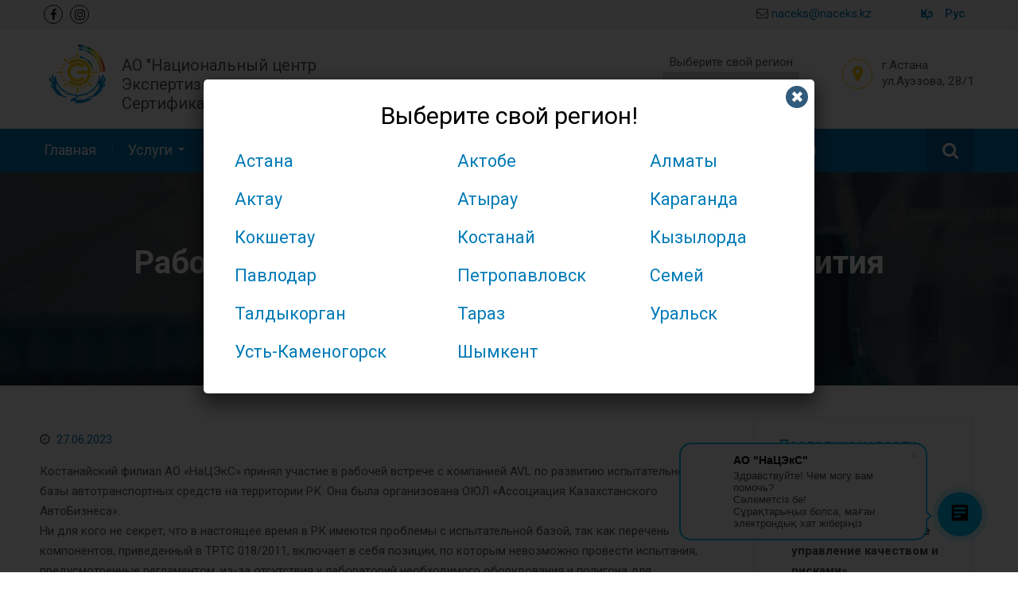

--- FILE ---
content_type: text/html; charset=UTF-8
request_url: https://naceks.kz/rabochaya-vstrecha-garantiya-perspektiv-razvitiya/
body_size: 11815
content:
<!DOCTYPE html><html lang="ru-RU"><head>
			<meta charset="UTF-8">
		<meta name="viewport" content="width=device-width, initial-scale=1">
		
<title>Рабочая встреча – гарантия перспектив развития | АО &quot;Национальный центр Экспертизы и Сертификации&quot;</title>
<meta name='robots' content='max-image-preview:large' />
<link rel='dns-prefetch' href='//www.googletagmanager.com' />
<link rel='dns-prefetch' href='//fonts.googleapis.com' />
<style id='wp-img-auto-sizes-contain-inline-css' type='text/css'>
img:is([sizes=auto i],[sizes^="auto," i]){contain-intrinsic-size:3000px 1500px}
/*# sourceURL=wp-img-auto-sizes-contain-inline-css */
</style>
<link rel='stylesheet' id='responsive-slider-css' href='https://naceks.kz/wp-content/plugins/responsive-slider/css/responsive-slider.css' type='text/css' media='all' />
<style id='classic-theme-styles-inline-css' type='text/css'>
/*! This file is auto-generated */
.wp-block-button__link{color:#fff;background-color:#32373c;border-radius:9999px;box-shadow:none;text-decoration:none;padding:calc(.667em + 2px) calc(1.333em + 2px);font-size:1.125em}.wp-block-file__button{background:#32373c;color:#fff;text-decoration:none}
/*# sourceURL=/wp-includes/css/classic-themes.min.css */
</style>
<link rel='stylesheet' id='wpm-main-css' href='//naceks.kz/wp-content/plugins/wp-multilang/assets/styles/main.min.css' type='text/css' media='all' />
<link rel='stylesheet' id='font-awesome-css' href='https://naceks.kz/wp-content/themes/naceks/vendors/font-awesome/css/font-awesome.min.css' type='text/css' media='all' />
<link rel='stylesheet' id='best-business-google-fonts-css' href='https://fonts.googleapis.com/css?family=Roboto%3A400italic%2C700italic%2C300%2C400%2C500%2C600%2C700&#038;subset=latin%2Clatin-ext' type='text/css' media='all' />
<link rel='stylesheet' id='jquery-sidr-css' href='https://naceks.kz/wp-content/themes/naceks/vendors/sidr/css/jquery.sidr.dark.min.css' type='text/css' media='all' />
<link rel='stylesheet' id='best-business-style-css' href='https://naceks.kz/wp-content/themes/naceks/style.css' type='text/css' media='all' />
<link rel='stylesheet' id='popup-maker-site-css' href='//naceks.kz/wp-content/uploads/pum/pum-site-styles-1.css?generated=1664345822' type='text/css' media='all' />
<script type="text/javascript" src="https://naceks.kz/wp-includes/js/jquery/jquery.min.js" id="jquery-core-js"></script>
<script type="text/javascript" src="https://naceks.kz/wp-includes/js/jquery/jquery-migrate.min.js" id="jquery-migrate-js"></script>

<!-- Google tag (gtag.js) snippet added by Site Kit -->
<!-- Google Analytics snippet added by Site Kit -->
<!-- Google Ads snippet added by Site Kit -->
<script type="text/javascript" src="https://www.googletagmanager.com/gtag/js?id=GT-MQR7FHLF" id="google_gtagjs-js" async></script>
<script type="text/javascript" id="google_gtagjs-js-after">
/* <![CDATA[ */
window.dataLayer = window.dataLayer || [];function gtag(){dataLayer.push(arguments);}
gtag("set","linker",{"domains":["naceks.kz"]});
gtag("js", new Date());
gtag("set", "developer_id.dZTNiMT", true);
gtag("config", "GT-MQR7FHLF", {"googlesitekit_post_type":"post"});
gtag("config", "AW-8302209807");
 window._googlesitekit = window._googlesitekit || {}; window._googlesitekit.throttledEvents = []; window._googlesitekit.gtagEvent = (name, data) => { var key = JSON.stringify( { name, data } ); if ( !! window._googlesitekit.throttledEvents[ key ] ) { return; } window._googlesitekit.throttledEvents[ key ] = true; setTimeout( () => { delete window._googlesitekit.throttledEvents[ key ]; }, 5 ); gtag( "event", name, { ...data, event_source: "site-kit" } ); }; 
//# sourceURL=google_gtagjs-js-after
/* ]]> */
</script>

<meta name="generator" content="Site Kit by Google 1.168.0" /><!-- Google Tag Manager -->
<script>(function(w,d,s,l,i){w[l]=w[l]||[];w[l].push({'gtm.start':
new Date().getTime(),event:'gtm.js'});var f=d.getElementsByTagName(s)[0],
j=d.createElement(s),dl=l!='dataLayer'?'&l='+l:'';j.async=true;j.src=
'https://www.googletagmanager.com/gtm.js?id='+i+dl;f.parentNode.insertBefore(j,f);
})(window,document,'script','dataLayer','GTM-5PZJGP3');</script>
<!-- End Google Tag Manager --><meta name="description" content="" />
<meta name="keywords" content="новости" />
<link rel="canonical" href="https://naceks.kz/rabochaya-vstrecha-garantiya-perspektiv-razvitiya/" />
<link rel="alternate" hreflang="x-default" href="https://naceks.kz/rabochaya-vstrecha-garantiya-perspektiv-razvitiya/"/>
<link rel="alternate" hreflang="ru-ru" href="https://naceks.kz/rabochaya-vstrecha-garantiya-perspektiv-razvitiya/"/>
<link rel="alternate" hreflang="kk-kz" href="https://naceks.kz/kz/rabochaya-vstrecha-garantiya-perspektiv-razvitiya/"/>

<!-- Google Tag Manager snippet added by Site Kit -->
<script type="text/javascript">
/* <![CDATA[ */

			( function( w, d, s, l, i ) {
				w[l] = w[l] || [];
				w[l].push( {'gtm.start': new Date().getTime(), event: 'gtm.js'} );
				var f = d.getElementsByTagName( s )[0],
					j = d.createElement( s ), dl = l != 'dataLayer' ? '&l=' + l : '';
				j.async = true;
				j.src = 'https://www.googletagmanager.com/gtm.js?id=' + i + dl;
				f.parentNode.insertBefore( j, f );
			} )( window, document, 'script', 'dataLayer', 'GTM-MR2QWR9C' );
			
/* ]]> */
</script>

<!-- End Google Tag Manager snippet added by Site Kit -->
<link rel="icon" href="https://naceks.kz/wp-content/uploads/cropped-favicon-512x512-32x32.png" sizes="32x32" />
<link rel="icon" href="https://naceks.kz/wp-content/uploads/cropped-favicon-512x512-192x192.png" sizes="192x192" />
<link rel="apple-touch-icon" href="https://naceks.kz/wp-content/uploads/cropped-favicon-512x512-180x180.png" />
<meta name="msapplication-TileImage" content="https://naceks.kz/wp-content/uploads/cropped-favicon-512x512-270x270.png" />

<!-- Google Tag Manager -->
<script>(function(w,d,s,l,i){w[l]=w[l]||[];w[l].push({'gtm.start':
new Date().getTime(),event:'gtm.js'});var f=d.getElementsByTagName(s)[0],
j=d.createElement(s),dl=l!='dataLayer'?'&l='+l:'';j.async=true;j.src=
'https://www.googletagmanager.com/gtm.js?id='+i+dl;f.parentNode.insertBefore(j,f);
})(window,document,'script','dataLayer','GTM-WHWXB9F');</script>
<!-- End Google Tag Manager -->
<style id='global-styles-inline-css' type='text/css'>
:root{--wp--preset--aspect-ratio--square: 1;--wp--preset--aspect-ratio--4-3: 4/3;--wp--preset--aspect-ratio--3-4: 3/4;--wp--preset--aspect-ratio--3-2: 3/2;--wp--preset--aspect-ratio--2-3: 2/3;--wp--preset--aspect-ratio--16-9: 16/9;--wp--preset--aspect-ratio--9-16: 9/16;--wp--preset--color--black: #000000;--wp--preset--color--cyan-bluish-gray: #abb8c3;--wp--preset--color--white: #ffffff;--wp--preset--color--pale-pink: #f78da7;--wp--preset--color--vivid-red: #cf2e2e;--wp--preset--color--luminous-vivid-orange: #ff6900;--wp--preset--color--luminous-vivid-amber: #fcb900;--wp--preset--color--light-green-cyan: #7bdcb5;--wp--preset--color--vivid-green-cyan: #00d084;--wp--preset--color--pale-cyan-blue: #8ed1fc;--wp--preset--color--vivid-cyan-blue: #0693e3;--wp--preset--color--vivid-purple: #9b51e0;--wp--preset--gradient--vivid-cyan-blue-to-vivid-purple: linear-gradient(135deg,rgb(6,147,227) 0%,rgb(155,81,224) 100%);--wp--preset--gradient--light-green-cyan-to-vivid-green-cyan: linear-gradient(135deg,rgb(122,220,180) 0%,rgb(0,208,130) 100%);--wp--preset--gradient--luminous-vivid-amber-to-luminous-vivid-orange: linear-gradient(135deg,rgb(252,185,0) 0%,rgb(255,105,0) 100%);--wp--preset--gradient--luminous-vivid-orange-to-vivid-red: linear-gradient(135deg,rgb(255,105,0) 0%,rgb(207,46,46) 100%);--wp--preset--gradient--very-light-gray-to-cyan-bluish-gray: linear-gradient(135deg,rgb(238,238,238) 0%,rgb(169,184,195) 100%);--wp--preset--gradient--cool-to-warm-spectrum: linear-gradient(135deg,rgb(74,234,220) 0%,rgb(151,120,209) 20%,rgb(207,42,186) 40%,rgb(238,44,130) 60%,rgb(251,105,98) 80%,rgb(254,248,76) 100%);--wp--preset--gradient--blush-light-purple: linear-gradient(135deg,rgb(255,206,236) 0%,rgb(152,150,240) 100%);--wp--preset--gradient--blush-bordeaux: linear-gradient(135deg,rgb(254,205,165) 0%,rgb(254,45,45) 50%,rgb(107,0,62) 100%);--wp--preset--gradient--luminous-dusk: linear-gradient(135deg,rgb(255,203,112) 0%,rgb(199,81,192) 50%,rgb(65,88,208) 100%);--wp--preset--gradient--pale-ocean: linear-gradient(135deg,rgb(255,245,203) 0%,rgb(182,227,212) 50%,rgb(51,167,181) 100%);--wp--preset--gradient--electric-grass: linear-gradient(135deg,rgb(202,248,128) 0%,rgb(113,206,126) 100%);--wp--preset--gradient--midnight: linear-gradient(135deg,rgb(2,3,129) 0%,rgb(40,116,252) 100%);--wp--preset--font-size--small: 13px;--wp--preset--font-size--medium: 20px;--wp--preset--font-size--large: 36px;--wp--preset--font-size--x-large: 42px;--wp--preset--spacing--20: 0.44rem;--wp--preset--spacing--30: 0.67rem;--wp--preset--spacing--40: 1rem;--wp--preset--spacing--50: 1.5rem;--wp--preset--spacing--60: 2.25rem;--wp--preset--spacing--70: 3.38rem;--wp--preset--spacing--80: 5.06rem;--wp--preset--shadow--natural: 6px 6px 9px rgba(0, 0, 0, 0.2);--wp--preset--shadow--deep: 12px 12px 50px rgba(0, 0, 0, 0.4);--wp--preset--shadow--sharp: 6px 6px 0px rgba(0, 0, 0, 0.2);--wp--preset--shadow--outlined: 6px 6px 0px -3px rgb(255, 255, 255), 6px 6px rgb(0, 0, 0);--wp--preset--shadow--crisp: 6px 6px 0px rgb(0, 0, 0);}:where(.is-layout-flex){gap: 0.5em;}:where(.is-layout-grid){gap: 0.5em;}body .is-layout-flex{display: flex;}.is-layout-flex{flex-wrap: wrap;align-items: center;}.is-layout-flex > :is(*, div){margin: 0;}body .is-layout-grid{display: grid;}.is-layout-grid > :is(*, div){margin: 0;}:where(.wp-block-columns.is-layout-flex){gap: 2em;}:where(.wp-block-columns.is-layout-grid){gap: 2em;}:where(.wp-block-post-template.is-layout-flex){gap: 1.25em;}:where(.wp-block-post-template.is-layout-grid){gap: 1.25em;}.has-black-color{color: var(--wp--preset--color--black) !important;}.has-cyan-bluish-gray-color{color: var(--wp--preset--color--cyan-bluish-gray) !important;}.has-white-color{color: var(--wp--preset--color--white) !important;}.has-pale-pink-color{color: var(--wp--preset--color--pale-pink) !important;}.has-vivid-red-color{color: var(--wp--preset--color--vivid-red) !important;}.has-luminous-vivid-orange-color{color: var(--wp--preset--color--luminous-vivid-orange) !important;}.has-luminous-vivid-amber-color{color: var(--wp--preset--color--luminous-vivid-amber) !important;}.has-light-green-cyan-color{color: var(--wp--preset--color--light-green-cyan) !important;}.has-vivid-green-cyan-color{color: var(--wp--preset--color--vivid-green-cyan) !important;}.has-pale-cyan-blue-color{color: var(--wp--preset--color--pale-cyan-blue) !important;}.has-vivid-cyan-blue-color{color: var(--wp--preset--color--vivid-cyan-blue) !important;}.has-vivid-purple-color{color: var(--wp--preset--color--vivid-purple) !important;}.has-black-background-color{background-color: var(--wp--preset--color--black) !important;}.has-cyan-bluish-gray-background-color{background-color: var(--wp--preset--color--cyan-bluish-gray) !important;}.has-white-background-color{background-color: var(--wp--preset--color--white) !important;}.has-pale-pink-background-color{background-color: var(--wp--preset--color--pale-pink) !important;}.has-vivid-red-background-color{background-color: var(--wp--preset--color--vivid-red) !important;}.has-luminous-vivid-orange-background-color{background-color: var(--wp--preset--color--luminous-vivid-orange) !important;}.has-luminous-vivid-amber-background-color{background-color: var(--wp--preset--color--luminous-vivid-amber) !important;}.has-light-green-cyan-background-color{background-color: var(--wp--preset--color--light-green-cyan) !important;}.has-vivid-green-cyan-background-color{background-color: var(--wp--preset--color--vivid-green-cyan) !important;}.has-pale-cyan-blue-background-color{background-color: var(--wp--preset--color--pale-cyan-blue) !important;}.has-vivid-cyan-blue-background-color{background-color: var(--wp--preset--color--vivid-cyan-blue) !important;}.has-vivid-purple-background-color{background-color: var(--wp--preset--color--vivid-purple) !important;}.has-black-border-color{border-color: var(--wp--preset--color--black) !important;}.has-cyan-bluish-gray-border-color{border-color: var(--wp--preset--color--cyan-bluish-gray) !important;}.has-white-border-color{border-color: var(--wp--preset--color--white) !important;}.has-pale-pink-border-color{border-color: var(--wp--preset--color--pale-pink) !important;}.has-vivid-red-border-color{border-color: var(--wp--preset--color--vivid-red) !important;}.has-luminous-vivid-orange-border-color{border-color: var(--wp--preset--color--luminous-vivid-orange) !important;}.has-luminous-vivid-amber-border-color{border-color: var(--wp--preset--color--luminous-vivid-amber) !important;}.has-light-green-cyan-border-color{border-color: var(--wp--preset--color--light-green-cyan) !important;}.has-vivid-green-cyan-border-color{border-color: var(--wp--preset--color--vivid-green-cyan) !important;}.has-pale-cyan-blue-border-color{border-color: var(--wp--preset--color--pale-cyan-blue) !important;}.has-vivid-cyan-blue-border-color{border-color: var(--wp--preset--color--vivid-cyan-blue) !important;}.has-vivid-purple-border-color{border-color: var(--wp--preset--color--vivid-purple) !important;}.has-vivid-cyan-blue-to-vivid-purple-gradient-background{background: var(--wp--preset--gradient--vivid-cyan-blue-to-vivid-purple) !important;}.has-light-green-cyan-to-vivid-green-cyan-gradient-background{background: var(--wp--preset--gradient--light-green-cyan-to-vivid-green-cyan) !important;}.has-luminous-vivid-amber-to-luminous-vivid-orange-gradient-background{background: var(--wp--preset--gradient--luminous-vivid-amber-to-luminous-vivid-orange) !important;}.has-luminous-vivid-orange-to-vivid-red-gradient-background{background: var(--wp--preset--gradient--luminous-vivid-orange-to-vivid-red) !important;}.has-very-light-gray-to-cyan-bluish-gray-gradient-background{background: var(--wp--preset--gradient--very-light-gray-to-cyan-bluish-gray) !important;}.has-cool-to-warm-spectrum-gradient-background{background: var(--wp--preset--gradient--cool-to-warm-spectrum) !important;}.has-blush-light-purple-gradient-background{background: var(--wp--preset--gradient--blush-light-purple) !important;}.has-blush-bordeaux-gradient-background{background: var(--wp--preset--gradient--blush-bordeaux) !important;}.has-luminous-dusk-gradient-background{background: var(--wp--preset--gradient--luminous-dusk) !important;}.has-pale-ocean-gradient-background{background: var(--wp--preset--gradient--pale-ocean) !important;}.has-electric-grass-gradient-background{background: var(--wp--preset--gradient--electric-grass) !important;}.has-midnight-gradient-background{background: var(--wp--preset--gradient--midnight) !important;}.has-small-font-size{font-size: var(--wp--preset--font-size--small) !important;}.has-medium-font-size{font-size: var(--wp--preset--font-size--medium) !important;}.has-large-font-size{font-size: var(--wp--preset--font-size--large) !important;}.has-x-large-font-size{font-size: var(--wp--preset--font-size--x-large) !important;}
/*# sourceURL=global-styles-inline-css */
</style>
</head>

<body class="wp-singular post-template-default single single-post postid-2598 single-format-standard wp-custom-logo wp-theme-naceks language-ru group-blog header-layout-1 global-layout-right-sidebar">
<!-- Google Tag Manager (noscript) -->
<noscript><iframe src="https://www.googletagmanager.com/ns.html?id=GTM-WHWXB9F"
height="0" width="0" style="display:none;visibility:hidden"></iframe></noscript>
<!-- End Google Tag Manager (noscript) -->

	<div id="page" class="hfeed site">		<div class="mobile-nav-wrap">
			<a id="mobile-trigger" href="#mob-menu"><i class="fa fa-list-ul" aria-hidden="true"></i><span>Меню<span></a>
			<div id="mob-menu">
				<ul id="menu-main-menu" class="menu"><li id="menu-item-235" class="menu-item menu-item-type-post_type menu-item-object-page menu-item-home menu-item-235"><a href="https://naceks.kz/">Главная</a></li>
<li id="menu-item-329" class="menu-item menu-item-type-custom menu-item-object-custom menu-item-has-children menu-item-329"><a>Услуги</a>
<ul class="sub-menu">
	<li id="menu-item-572" class="menu-item menu-item-type-post_type menu-item-object-page menu-item-572"><a href="https://naceks.kz/services/metrologiya/">Метрология</a></li>
	<li id="menu-item-400" class="menu-item menu-item-type-post_type menu-item-object-page menu-item-400"><a href="https://naceks.kz/services/sertifikaciya/">Сертификация</a></li>
	<li id="menu-item-552" class="menu-item menu-item-type-post_type menu-item-object-page menu-item-552"><a href="https://naceks.kz/services/ispytaniya/">Испытания</a></li>
	<li id="menu-item-561" class="menu-item menu-item-type-post_type menu-item-object-page menu-item-561"><a href="https://naceks.kz/services/ekspertiza-proischozhdeniya-tovara/">Экспертиза происхождения товара</a></li>
	<li id="menu-item-566" class="menu-item menu-item-type-post_type menu-item-object-page menu-item-566"><a href="https://naceks.kz/services/mezhlaboratornye-slicheniya/">Межлабораторные сличения</a></li>
	<li id="menu-item-576" class="menu-item menu-item-type-post_type menu-item-object-page menu-item-576"><a href="https://naceks.kz/services/standartizaziya/">Стандартизация</a></li>
	<li id="menu-item-581" class="menu-item menu-item-type-post_type menu-item-object-page menu-item-581"><a href="https://naceks.kz/services/technicheskiy-osmotr-avtotransporta/">Технический осмотр автотранспорта</a></li>
	<li id="menu-item-590" class="menu-item menu-item-type-post_type menu-item-object-page menu-item-590"><a href="https://naceks.kz/services/oprobovanie-i-kleymenie-yuvelirnych-izdeliy/">Опробование и клеймение ювелирных изделий</a></li>
</ul>
</li>
<li id="menu-item-458" class="menu-item menu-item-type-custom menu-item-object-custom menu-item-has-children menu-item-458"><a>Филиалы</a>
<ul class="sub-menu">
	<li id="menu-item-464" class="menu-item menu-item-type-post_type menu-item-object-page menu-item-464"><a href="https://naceks.kz/filialy/astana/">Астана</a></li>
	<li id="menu-item-497" class="menu-item menu-item-type-post_type menu-item-object-page menu-item-497"><a href="https://naceks.kz/filialy/aktobe/">Актобе</a></li>
	<li id="menu-item-606" class="menu-item menu-item-type-post_type menu-item-object-page menu-item-606"><a href="https://naceks.kz/filialy/almaty/">Алматы</a></li>
	<li id="menu-item-629" class="menu-item menu-item-type-post_type menu-item-object-page menu-item-629"><a href="https://naceks.kz/filialy/aktau/">Актау</a></li>
	<li id="menu-item-640" class="menu-item menu-item-type-post_type menu-item-object-page menu-item-640"><a href="https://naceks.kz/filialy/atyrau/">Атырау</a></li>
	<li id="menu-item-661" class="menu-item menu-item-type-post_type menu-item-object-page menu-item-661"><a href="https://naceks.kz/filialy/karaganda/">Караганда</a></li>
	<li id="menu-item-667" class="menu-item menu-item-type-post_type menu-item-object-page menu-item-667"><a href="https://naceks.kz/filialy/kokshetau/">Кокшетау</a></li>
	<li id="menu-item-673" class="menu-item menu-item-type-post_type menu-item-object-page menu-item-673"><a href="https://naceks.kz/filialy/kostanay/">Костанай</a></li>
	<li id="menu-item-677" class="menu-item menu-item-type-post_type menu-item-object-page menu-item-677"><a href="https://naceks.kz/filialy/kyzylorda/">Кызылорда</a></li>
	<li id="menu-item-683" class="menu-item menu-item-type-post_type menu-item-object-page menu-item-683"><a href="https://naceks.kz/filialy/pavlodar/">Павлодар</a></li>
	<li id="menu-item-689" class="menu-item menu-item-type-post_type menu-item-object-page menu-item-689"><a href="https://naceks.kz/filialy/petropavlovsk/">Петропавловск</a></li>
	<li id="menu-item-693" class="menu-item menu-item-type-post_type menu-item-object-page menu-item-693"><a href="https://naceks.kz/filialy/semey/">Семей</a></li>
	<li id="menu-item-699" class="menu-item menu-item-type-post_type menu-item-object-page menu-item-699"><a href="https://naceks.kz/filialy/taldykorgan/">Талдыкорган</a></li>
	<li id="menu-item-703" class="menu-item menu-item-type-post_type menu-item-object-page menu-item-703"><a href="https://naceks.kz/filialy/taraz/">Тараз</a></li>
	<li id="menu-item-711" class="menu-item menu-item-type-post_type menu-item-object-page menu-item-711"><a href="https://naceks.kz/filialy/uralsk/">Уральск</a></li>
	<li id="menu-item-716" class="menu-item menu-item-type-post_type menu-item-object-page menu-item-716"><a href="https://naceks.kz/filialy/ust-kamenogorsk/">Усть-Каменогорск</a></li>
	<li id="menu-item-723" class="menu-item menu-item-type-post_type menu-item-object-page menu-item-723"><a href="https://naceks.kz/filialy/shymkent/">Шымкент</a></li>
</ul>
</li>
<li id="menu-item-2128" class="menu-item menu-item-type-custom menu-item-object-custom menu-item-has-children menu-item-2128"><a>О Компании</a>
<ul class="sub-menu">
	<li id="menu-item-229" class="menu-item menu-item-type-post_type menu-item-object-page menu-item-229"><a href="https://naceks.kz/company/about/">Общая информация</a></li>
	<li id="menu-item-2146" class="menu-item menu-item-type-post_type menu-item-object-page menu-item-2146"><a href="https://naceks.kz/company/sovet-direktorov/">Совет директоров</a></li>
	<li id="menu-item-2868" class="menu-item menu-item-type-post_type menu-item-object-page menu-item-2868"><a href="https://naceks.kz/company/strategiya-razvitiya-obshhestva/">Стратегия развития общества</a></li>
	<li id="menu-item-2147" class="menu-item menu-item-type-post_type menu-item-object-page menu-item-2147"><a href="https://naceks.kz/company/reviews/">Отзывы</a></li>
	<li id="menu-item-3008" class="menu-item menu-item-type-post_type menu-item-object-page menu-item-3008"><a href="https://naceks.kz/company/politika/">Политика</a></li>
	<li id="menu-item-2148" class="menu-item menu-item-type-post_type menu-item-object-page menu-item-2148"><a href="https://naceks.kz/company/nashi-partnery/">Наши партнеры</a></li>
</ul>
</li>
<li id="menu-item-1120" class="menu-item menu-item-type-post_type menu-item-object-page menu-item-1120"><a href="https://naceks.kz/zakupki/">Закупки</a></li>
<li id="menu-item-233" class="menu-item menu-item-type-post_type menu-item-object-page menu-item-233"><a href="https://naceks.kz/contact/">Контакты</a></li>
<li id="menu-item-3047" class="menu-item menu-item-type-post_type menu-item-object-page menu-item-has-children menu-item-3047"><a href="https://naceks.kz/informacziya/">Информация</a>
<ul class="sub-menu">
	<li id="menu-item-2039" class="menu-item menu-item-type-post_type menu-item-object-page menu-item-2039"><a href="https://naceks.kz/news/">Новости</a></li>
	<li id="menu-item-3048" class="menu-item menu-item-type-post_type menu-item-object-page menu-item-3048"><a href="https://naceks.kz/usloviya-predostavleniya-skidok/">Условия предоставления скидок</a></li>
</ul>
</li>
<li id="menu-item-3046" class="menu-item menu-item-type-post_type menu-item-object-page menu-item-3046"><a href="https://naceks.kz/vakansii/">Вакансии</a></li>
</ul>			</div><!-- #mob-menu -->
			
							<div class="mob-menu-lang">
					<ul id="menu-top-menu" class="menu"><li id="menu-item-2012" class="menu-item menu-item-type-custom menu-item-object-custom menu-item-2012"><a href="/kz">Қаз</a></li>
<li id="menu-item-2013" class="menu-item menu-item-type-custom menu-item-object-custom menu-item-2013"><a href="/">Рус</a></li>
</ul>				</div><!-- #mob-menu-lang -->
				
					</div><!-- .mobile-nav-wrap -->
		
	<div id="tophead">
			<div class="container">
			<div class="row align-items-center">
     <div id="header-social" class="item item-1">
       <div class="widget best_business_widget_social">
          <a href="https://www.facebook.com/АО-НаЦЭкС-1034997703179640/" target="_blank"><i class="fa fa-facebook" aria-hidden="true"></i></a>
<a href="https://www.instagram.com/national_center_certification/" target="_blank"><i class="fa fa-instagram" aria-hidden="true"></i></a>          </div>	
     </div><!-- .header-social -->

		<div id="header-email" class="item item-2">
			<div class="widget best_business_widget_email">
 <i class="fa fa-envelope-o"></i>
<a href="mailto:info&#64;naceks&#46;%6b%7a"> naceks&#64;naceks&#46;kz</a>       </div>					
   </div>

   <div class="item item-3">
     <div class="menu-top-menu-container"><ul id="menu-top-menu-1" class="menu"><li class="menu-item menu-item-type-custom menu-item-object-custom menu-item-2012"><a href="/kz">Қаз</a></li>
<li class="menu-item menu-item-type-custom menu-item-object-custom menu-item-2013"><a href="/">Рус</a></li>
</ul></div>     </div>
         </div><!-- /row -->
			</div><!-- /container -->
</div><!-- /tophead -->
		<header id="masthead" class="site-header" role="banner"><div class="container">	
			<div class="site-branding">
			<a href="https://naceks.kz/" class="custom-logo-link" rel="home"><img width="83" height="74" src="https://naceks.kz/wp-content/uploads/logo.png" class="custom-logo" alt="АО &#8220;Национальный центр Экспертизы и Сертификации&#8221;" decoding="async" /></a>							<div id="site-identity">
							<p class="site-title">АО &quot;Национальный центр Экспертизы и Сертификации&quot;</p>
				</div><!-- #site-identity -->
		</div><!-- .site-branding -->
		<div class="right-head">
					<div id="quick-contact">
					          <ul class="quick-contact-list">
           <li class="quick-select">
<p>Выберите свой регион</p>
<label>
<select id="select-box" style="width: 170px;" onchange="window.location=this.value">
<option value="javascript:void(0);">----</option>
<option value="https://astana.naceks.kz/">Астана</option>
<option value="https://aktobe.naceks.kz/">Актобе</option>
<option value="https://almaty.naceks.kz/">Алматы</option>
<option value="https://aktau.naceks.kz/">Актау</option>
<option value="https://atyrau.naceks.kz/">Атырау</option>
<option value="https://karaganda.naceks.kz/">Караганда</option>
<option value="https://kokshetau.naceks.kz/">Кокшетау</option>
<option value="https://kostanay.naceks.kz/">Костанай</option>
<option value="https://kyzylorda.naceks.kz/">Кызылорда</option>
<option value="https://pavlodar.naceks.kz/">Павлодар</option>
<option value="https://petropavlovsk.naceks.kz/">Петропавловск</option>
<option value="https://semey.naceks.kz/">Семей</option>
<option value="https://taldykorgan.naceks.kz/">Талдыкорган</option>
<option value="https://taraz.naceks.kz/">Жамбыл</option>
<option value="https://uralsk.naceks.kz/">Уральск</option>
<option value="https://ust-kamenogorsk.naceks.kz/">Усть-Каменогорск</option>
<option value="https://shymkent.naceks.kz/">Шымкент</option>
</select>
</label>
</li>
<li class="quick-address"><small>г.Астана <br>ул.Ауэзова, 28/1</small></li>           </ul>
         				</div>
		</div><!-- .right-head -->
		
	</div><!-- .container --></header><!-- #masthead -->		<div id="main-nav" class="clear-fix">
			<div class="container">
				<nav id="site-navigation" class="main-navigation" role="navigation">
					<div class="wrap-menu-content">
						<div class="menu-main-menu-container"><ul id="primary-menu" class="menu"><li class="menu-item menu-item-type-post_type menu-item-object-page menu-item-home menu-item-235"><a href="https://naceks.kz/">Главная</a></li>
<li class="menu-item menu-item-type-custom menu-item-object-custom menu-item-has-children menu-item-329"><a>Услуги</a>
<ul class="sub-menu">
	<li class="menu-item menu-item-type-post_type menu-item-object-page menu-item-572"><a href="https://naceks.kz/services/metrologiya/">Метрология</a></li>
	<li class="menu-item menu-item-type-post_type menu-item-object-page menu-item-400"><a href="https://naceks.kz/services/sertifikaciya/">Сертификация</a></li>
	<li class="menu-item menu-item-type-post_type menu-item-object-page menu-item-552"><a href="https://naceks.kz/services/ispytaniya/">Испытания</a></li>
	<li class="menu-item menu-item-type-post_type menu-item-object-page menu-item-561"><a href="https://naceks.kz/services/ekspertiza-proischozhdeniya-tovara/">Экспертиза происхождения товара</a></li>
	<li class="menu-item menu-item-type-post_type menu-item-object-page menu-item-566"><a href="https://naceks.kz/services/mezhlaboratornye-slicheniya/">Межлабораторные сличения</a></li>
	<li class="menu-item menu-item-type-post_type menu-item-object-page menu-item-576"><a href="https://naceks.kz/services/standartizaziya/">Стандартизация</a></li>
	<li class="menu-item menu-item-type-post_type menu-item-object-page menu-item-581"><a href="https://naceks.kz/services/technicheskiy-osmotr-avtotransporta/">Технический осмотр автотранспорта</a></li>
	<li class="menu-item menu-item-type-post_type menu-item-object-page menu-item-590"><a href="https://naceks.kz/services/oprobovanie-i-kleymenie-yuvelirnych-izdeliy/">Опробование и клеймение ювелирных изделий</a></li>
</ul>
</li>
<li class="menu-item menu-item-type-custom menu-item-object-custom menu-item-has-children menu-item-458"><a>Филиалы</a>
<ul class="sub-menu">
	<li class="menu-item menu-item-type-post_type menu-item-object-page menu-item-464"><a href="https://naceks.kz/filialy/astana/">Астана</a></li>
	<li class="menu-item menu-item-type-post_type menu-item-object-page menu-item-497"><a href="https://naceks.kz/filialy/aktobe/">Актобе</a></li>
	<li class="menu-item menu-item-type-post_type menu-item-object-page menu-item-606"><a href="https://naceks.kz/filialy/almaty/">Алматы</a></li>
	<li class="menu-item menu-item-type-post_type menu-item-object-page menu-item-629"><a href="https://naceks.kz/filialy/aktau/">Актау</a></li>
	<li class="menu-item menu-item-type-post_type menu-item-object-page menu-item-640"><a href="https://naceks.kz/filialy/atyrau/">Атырау</a></li>
	<li class="menu-item menu-item-type-post_type menu-item-object-page menu-item-661"><a href="https://naceks.kz/filialy/karaganda/">Караганда</a></li>
	<li class="menu-item menu-item-type-post_type menu-item-object-page menu-item-667"><a href="https://naceks.kz/filialy/kokshetau/">Кокшетау</a></li>
	<li class="menu-item menu-item-type-post_type menu-item-object-page menu-item-673"><a href="https://naceks.kz/filialy/kostanay/">Костанай</a></li>
	<li class="menu-item menu-item-type-post_type menu-item-object-page menu-item-677"><a href="https://naceks.kz/filialy/kyzylorda/">Кызылорда</a></li>
	<li class="menu-item menu-item-type-post_type menu-item-object-page menu-item-683"><a href="https://naceks.kz/filialy/pavlodar/">Павлодар</a></li>
	<li class="menu-item menu-item-type-post_type menu-item-object-page menu-item-689"><a href="https://naceks.kz/filialy/petropavlovsk/">Петропавловск</a></li>
	<li class="menu-item menu-item-type-post_type menu-item-object-page menu-item-693"><a href="https://naceks.kz/filialy/semey/">Семей</a></li>
	<li class="menu-item menu-item-type-post_type menu-item-object-page menu-item-699"><a href="https://naceks.kz/filialy/taldykorgan/">Талдыкорган</a></li>
	<li class="menu-item menu-item-type-post_type menu-item-object-page menu-item-703"><a href="https://naceks.kz/filialy/taraz/">Тараз</a></li>
	<li class="menu-item menu-item-type-post_type menu-item-object-page menu-item-711"><a href="https://naceks.kz/filialy/uralsk/">Уральск</a></li>
	<li class="menu-item menu-item-type-post_type menu-item-object-page menu-item-716"><a href="https://naceks.kz/filialy/ust-kamenogorsk/">Усть-Каменогорск</a></li>
	<li class="menu-item menu-item-type-post_type menu-item-object-page menu-item-723"><a href="https://naceks.kz/filialy/shymkent/">Шымкент</a></li>
</ul>
</li>
<li class="menu-item menu-item-type-custom menu-item-object-custom menu-item-has-children menu-item-2128"><a>О Компании</a>
<ul class="sub-menu">
	<li class="menu-item menu-item-type-post_type menu-item-object-page menu-item-229"><a href="https://naceks.kz/company/about/">Общая информация</a></li>
	<li class="menu-item menu-item-type-post_type menu-item-object-page menu-item-2146"><a href="https://naceks.kz/company/sovet-direktorov/">Совет директоров</a></li>
	<li class="menu-item menu-item-type-post_type menu-item-object-page menu-item-2868"><a href="https://naceks.kz/company/strategiya-razvitiya-obshhestva/">Стратегия развития общества</a></li>
	<li class="menu-item menu-item-type-post_type menu-item-object-page menu-item-2147"><a href="https://naceks.kz/company/reviews/">Отзывы</a></li>
	<li class="menu-item menu-item-type-post_type menu-item-object-page menu-item-3008"><a href="https://naceks.kz/company/politika/">Политика</a></li>
	<li class="menu-item menu-item-type-post_type menu-item-object-page menu-item-2148"><a href="https://naceks.kz/company/nashi-partnery/">Наши партнеры</a></li>
</ul>
</li>
<li class="menu-item menu-item-type-post_type menu-item-object-page menu-item-1120"><a href="https://naceks.kz/zakupki/">Закупки</a></li>
<li class="menu-item menu-item-type-post_type menu-item-object-page menu-item-233"><a href="https://naceks.kz/contact/">Контакты</a></li>
<li class="menu-item menu-item-type-post_type menu-item-object-page menu-item-has-children menu-item-3047"><a href="https://naceks.kz/informacziya/">Информация</a>
<ul class="sub-menu">
	<li class="menu-item menu-item-type-post_type menu-item-object-page menu-item-2039"><a href="https://naceks.kz/news/">Новости</a></li>
	<li class="menu-item menu-item-type-post_type menu-item-object-page menu-item-3048"><a href="https://naceks.kz/usloviya-predostavleniya-skidok/">Условия предоставления скидок</a></li>
</ul>
</li>
<li class="menu-item menu-item-type-post_type menu-item-object-page menu-item-3046"><a href="https://naceks.kz/vakansii/">Вакансии</a></li>
</ul></div>					</div><!-- .wrap-menu-content -->
				</nav><!-- #site-navigation -->
													<div class="header-search-box">
						<a href="#" class="search-icon"><i class="fa fa-search"></i></a>
						<div class="search-box-wrap">
							<form role="search" method="get" class="search-form" action="https://naceks.kz/">
			<label>
			<span class="screen-reader-text">Искать:</span>
			<input type="search" class="search-field" placeholder="Поиск&hellip;" value="" name="s" title="Искать:" />
			</label>
			<input type="submit" class="search-submit" value="&#xf002;" /></form>						</div>
					</div><!-- .header-search-box -->
							</div> <!-- .container -->
		</div><!-- #main-nav -->

		
			<div id="custom-header" style="background-image:url('https://naceks.kz/wp-content/themes/naceks/images/custom-header.jpg');">
			<div class="custom-header-wrapper">
				<div class="container">
					<h1 class="page-title">Рабочая встреча – гарантия перспектив развития</h1>				</div><!-- .custom-header-content -->
				<div id="breadcrumb"><div role="navigation" aria-label="Breadcrumbs" class="breadcrumb-trail breadcrumbs" itemprop="breadcrumb"><ul class="trail-items" itemscope itemtype="http://schema.org/BreadcrumbList"><meta name="numberOfItems" content="3" /><meta name="itemListOrder" content="Ascending" /><li itemprop="itemListElement" itemscope itemtype="http://schema.org/ListItem" class="trail-item trail-begin"><a href="https://naceks.kz/" rel="home" itemprop="item"><span itemprop="name">Главная</span></a><meta itemprop="position" content="1" /></li><li itemprop="itemListElement" itemscope itemtype="http://schema.org/ListItem" class="trail-item"><a href="https://naceks.kz/category/news-page/" itemprop="item"><span itemprop="name">Новости</span></a><meta itemprop="position" content="2" /></li><li itemprop="itemListElement" itemscope itemtype="http://schema.org/ListItem" class="trail-item trail-end"><span itemprop="item"><span itemprop="name">Рабочая встреча – гарантия перспектив развития</span></span><meta itemprop="position" content="3" /></li></ul></div></div>			</div><!-- .container -->
		</div><!-- #custom-header -->
		<div id="content" class="site-content"><div class="container"><div class="inner-wrapper">	
	
	<div id="primary" class="content-area">
		<main id="main" class="site-main" role="main">

		
			
<article id="post-2598" class="post-2598 post type-post status-publish format-standard hentry category-news-page">
		<header class="entry-header">
		<div class="entry-meta">
			<span class="posted-on"><a href="https://naceks.kz/rabochaya-vstrecha-garantiya-perspektiv-razvitiya/" rel="bookmark"><time class="entry-date published" datetime="2023-06-27T16:45:16+06:00">27.06.2023</time><time class="updated" datetime="2023-06-27T16:47:15+06:00">27.06.2023</time></a></span>		</div><!-- .entry-meta -->
	</header><!-- .entry-header -->

	<div class="entry-content">
		<p>Костанайский филиал АО «НаЦЭкС» принял участие в рабочей встрече с компанией AVL по развитию испытательной базы автотранспортных средств на территории РК. Она была организована ОЮЛ «Ассоциация Казахстанского АвтоБизнеса».<br />
Ни для кого не секрет, что в настоящее время в РК имеются проблемы с испытательной базой, так как перечень компонентов, приведенный в ТРТС 018/2011, включает в себя позиции, по которым невозможно провести испытания, предусмотренные регламентом, из-за отсутствия у лабораторий необходимого оборудования и полигона для проведения испытаний комплектных транспортных средств.<br />
AVL – крупнейшая австрийская консалтинговая частная компания по разработке систем трансмиссии с двигателями внутреннего сгорания, контрольно-измерительных приборов и систем тестирования. Имеет технические центры в 30 странах мира: США, Германии, Франции, Англии, Японии, Корее, России и других. Кроме того, компания разрабатывает проекты под ключ, начиная с выявления потребностей и заканчивая проектированием и строительством всего испытательного комплекса. Казахстану крайне необходим опыт такой международной компании.<br />
На рабочей встрече обсуждалось месторасположение предполагаемого полигона, поэтапное развитие будущей испытательной базы, для определения технического задания, расчета и составления коммерческого предложения от компании AVL. Представители компании выразили желание сотрудничать с Казахстаном в области развития испытательной базы и готовы подписать меморандум о взаимодействии.</p>
<p style="text-align: right;">Начальник ЦТО<br />
КФ АО «НаЦЭкС»<br />
Дарменов Д.Т.</p>
<p>&nbsp;</p>
<p><img fetchpriority="high" decoding="async" class="aligncenter wp-image-2599 size-large" src="http://naceks.kz/wp-content/uploads/1234-1-800x600.jpg" alt="" width="640" height="480" srcset="https://naceks.kz/wp-content/uploads/1234-1-800x600.jpg 800w, https://naceks.kz/wp-content/uploads/1234-1-300x225.jpg 300w, https://naceks.kz/wp-content/uploads/1234-1-768x576.jpg 768w, https://naceks.kz/wp-content/uploads/1234-1-1536x1152.jpg 1536w, https://naceks.kz/wp-content/uploads/1234-1-360x270.jpg 360w, https://naceks.kz/wp-content/uploads/1234-1.jpg 1600w" sizes="(max-width: 640px) 100vw, 640px" /></p>
<p><img decoding="async" class="aligncenter wp-image-2600 size-large" src="http://naceks.kz/wp-content/uploads/1245-800x600.jpg" alt="" width="640" height="480" srcset="https://naceks.kz/wp-content/uploads/1245-800x600.jpg 800w, https://naceks.kz/wp-content/uploads/1245-300x225.jpg 300w, https://naceks.kz/wp-content/uploads/1245-768x576.jpg 768w, https://naceks.kz/wp-content/uploads/1245-1536x1152.jpg 1536w, https://naceks.kz/wp-content/uploads/1245-2048x1536.jpg 2048w, https://naceks.kz/wp-content/uploads/1245-360x270.jpg 360w" sizes="(max-width: 640px) 100vw, 640px" /></p>
			</div><!-- .entry-content -->
</article><!-- #post-## -->


			
	<nav class="navigation post-navigation" aria-label="Записи">
		<h2 class="screen-reader-text">Навигация по записям</h2>
		<div class="nav-links"><div class="nav-previous"><a href="https://naceks.kz/organizaczii-trebuetsya-podryadchik-zhambylskaya-oblast/" rel="prev">Организации требуется подрядчик Жамбылская область</a></div><div class="nav-next"><a href="https://naceks.kz/stojkost-k-istiraniyu/" rel="next">Стойкость к истиранию</a></div></div>
	</nav>
		
		</main><!-- #main -->
	</div><!-- #primary -->

<div id="sidebar-primary" class="widget-area sidebar" role="complementary">
			
		<aside id="recent-posts-2" class="widget widget_recent_entries">
		<h2 class="widget-title">Последние новости</h2>
		<ul>
											<li>
					<a href="https://naceks.kz/kruglyj-stol-ko-vsemirnomu-dnyu-kachestva-pribylnoe-upravlenie-kachestvom-i-riskami-3/">Круглый стол ко Всемирному дню качества        «Прибыльное управление качеством и рисками»</a>
									</li>
											<li>
					<a href="https://naceks.kz/razvitie-ispytatelnoj-bazy-zapusk-laboratorii-stroitelnoj-produkczii-v-2025-godu/">Развитие испытательной базы: запуск лаборатории строительной продукции в 2025 году</a>
									</li>
											<li>
					<a href="https://naceks.kz/mentalnye-lovushki-v-upravlenii-riskami/">Ментальные ловушки в управлении рисками</a>
									</li>
											<li>
					<a href="https://naceks.kz/kruglyj-stol-ko-vsemirnomu-dnyu-kachestva-3/">Круглый стол ко Всемирному дню качества</a>
									</li>
					</ul>

		</aside><aside id="best-business-advanced-recent-posts-2" class="widget best_business_widget_advanced_recent_posts"><h2 class="widget-title">Популярная новость</h2>			
						
				<div class="advanced-recent-posts-widget">

											<div class="advanced-recent-posts-item">

														<div class="advanced-recent-posts-text-wrap">
								<h3 class="advanced-recent-posts-title">
									<a href="https://naceks.kz/proizvodstvo-i-sertifikaciya-organicheskoj-produkcii/">Производство и сертификация органической продукции</a>
								</h3>

																	<div class="advanced-recent-posts-meta">
										<span class="advanced-recent-posts-date">29.08.2018</span>
									</div>
								
															</div><!-- .advanced-recent-posts-text-wrap -->

						</div><!-- .advanced-recent-posts-item -->
					
				</div><!-- .advanced-recent-posts-widget -->

				
			
			</aside>	</div><!-- #sidebar-primary -->
</div><!-- .inner-wrapper --></div><!-- .container --></div><!-- #content -->
	
	<div id="footer-widgets" class="widget-area" role="complementary">
		<div class="container">
						<div class="inner-wrapper">
										<div class="widget-column footer-active-4">
							<aside id="text-2" class="widget widget_text"><h3 class="widget-title">О Компании</h3>			<div class="textwidget"><p>Является предприятие на казахстанском рынке по оказанию комплекса услуг в области стандартизации, метрологии, сертификации продукции&#8230;<br />
<a class="footer-link" href="/about/">Далее</a></p>
</div>
		</aside>						</div>
												<div class="widget-column footer-active-4">
							<aside id="nav_menu-1" class="widget widget_nav_menu"><h3 class="widget-title">Услуги</h3><div class="menu-footer-services-container"><ul id="menu-footer-services" class="menu"><li id="menu-item-571" class="menu-item menu-item-type-post_type menu-item-object-page menu-item-571"><a href="https://naceks.kz/services/metrologiya/">Метрология</a></li>
<li id="menu-item-454" class="menu-item menu-item-type-post_type menu-item-object-page menu-item-454"><a href="https://naceks.kz/services/sertifikaciya/">Сертификация</a></li>
<li id="menu-item-553" class="menu-item menu-item-type-post_type menu-item-object-page menu-item-553"><a href="https://naceks.kz/services/ispytaniya/">Испытания</a></li>
<li id="menu-item-560" class="menu-item menu-item-type-post_type menu-item-object-page menu-item-560"><a href="https://naceks.kz/services/ekspertiza-proischozhdeniya-tovara/">Экспертиза происхождения товара</a></li>
<li id="menu-item-567" class="menu-item menu-item-type-post_type menu-item-object-page menu-item-567"><a href="https://naceks.kz/services/mezhlaboratornye-slicheniya/">Межлабораторные сличения</a></li>
<li id="menu-item-577" class="menu-item menu-item-type-post_type menu-item-object-page menu-item-577"><a href="https://naceks.kz/services/standartizaziya/">Стандартизация</a></li>
<li id="menu-item-580" class="menu-item menu-item-type-post_type menu-item-object-page menu-item-580"><a href="https://naceks.kz/services/technicheskiy-osmotr-avtotransporta/">Технический осмотр автотранспорта</a></li>
<li id="menu-item-591" class="menu-item menu-item-type-post_type menu-item-object-page menu-item-591"><a href="https://naceks.kz/services/oprobovanie-i-kleymenie-yuvelirnych-izdeliy/">Опробование и клеймение ювелирных изделий</a></li>
</ul></div></aside>						</div>
												<div class="widget-column footer-active-4">
							<aside id="nav_menu-2" class="widget widget_nav_menu"><h3 class="widget-title">Навигация</h3><div class="menu-footer-navigate-container"><ul id="menu-footer-navigate" class="menu"><li id="menu-item-593" class="menu-item menu-item-type-post_type menu-item-object-page menu-item-593"><a href="https://naceks.kz/company/about/">Общая информация</a></li>
<li id="menu-item-455" class="menu-item menu-item-type-post_type menu-item-object-page menu-item-455"><a href="https://naceks.kz/news/">Новости</a></li>
<li id="menu-item-2004" class="menu-item menu-item-type-post_type menu-item-object-page menu-item-2004"><a href="https://naceks.kz/zakupki/">Закупки</a></li>
<li id="menu-item-594" class="menu-item menu-item-type-post_type menu-item-object-page menu-item-594"><a href="https://naceks.kz/contact/">Контакты</a></li>
</ul></div></aside>						</div>
												<div class="widget-column footer-active-4">
							<aside id="text-3" class="widget widget_text"><h3 class="widget-title">Контакты</h3>			<div class="textwidget"><p><strong>г. Астана</strong><br />
ул. Ауэзова, 28/1</p>
<p><i class="fa fa-envelope"></i> <a href="mailto:naceks@naceks.%6b%7a"> naceks@naceks.kz</a></p>
</div>
		</aside>						</div>
									</div><!-- .inner-wrapper -->
		</div><!-- .container -->
	</div><!-- #footer-widgets -->

<footer id="colophon" class="site-footer" role="contentinfo"><div class="container">	
		
			<div class="copyright">Copyright &copy; &quot;Национальный центр экспертизы и сертификации&quot;</div>

       <div class="counter">		
     <noindex> 
           		 </noindex>		
   </div>
   
			</div><!-- .container --></footer><!-- #colophon -->
</div><!-- #page -->
<script type="speculationrules">
{"prefetch":[{"source":"document","where":{"and":[{"href_matches":"/*"},{"not":{"href_matches":["/wp-*.php","/wp-admin/*","/wp-content/uploads/*","/wp-content/*","/wp-content/plugins/*","/wp-content/themes/naceks/*","/*\\?(.+)"]}},{"not":{"selector_matches":"a[rel~=\"nofollow\"]"}},{"not":{"selector_matches":".no-prefetch, .no-prefetch a"}}]},"eagerness":"conservative"}]}
</script>
<div id="pum-733" class="pum pum-overlay pum-theme-729 pum-theme-enterprise-blue popmake-overlay pum-accessibility-disabled auto_open click_open" data-popmake="{&quot;id&quot;:733,&quot;slug&quot;:&quot;select-region-rus&quot;,&quot;theme_id&quot;:729,&quot;cookies&quot;:[{&quot;event&quot;:&quot;on_popup_open&quot;,&quot;settings&quot;:{&quot;name&quot;:&quot;pum-733&quot;,&quot;key&quot;:&quot;&quot;,&quot;session&quot;:null,&quot;path&quot;:true,&quot;time&quot;:&quot;1 month&quot;}}],&quot;triggers&quot;:[{&quot;type&quot;:&quot;auto_open&quot;,&quot;settings&quot;:{&quot;cookie_name&quot;:[&quot;pum-733&quot;],&quot;delay&quot;:&quot;3000&quot;}},{&quot;type&quot;:&quot;click_open&quot;,&quot;settings&quot;:{&quot;extra_selectors&quot;:&quot;&quot;,&quot;cookie_name&quot;:null}}],&quot;mobile_disabled&quot;:null,&quot;tablet_disabled&quot;:null,&quot;meta&quot;:{&quot;display&quot;:{&quot;stackable&quot;:false,&quot;overlay_disabled&quot;:false,&quot;scrollable_content&quot;:false,&quot;disable_reposition&quot;:false,&quot;size&quot;:&quot;medium&quot;,&quot;responsive_min_width&quot;:&quot;0%&quot;,&quot;responsive_min_width_unit&quot;:false,&quot;responsive_max_width&quot;:&quot;100%&quot;,&quot;responsive_max_width_unit&quot;:false,&quot;custom_width&quot;:&quot;640px&quot;,&quot;custom_width_unit&quot;:false,&quot;custom_height&quot;:&quot;380px&quot;,&quot;custom_height_unit&quot;:false,&quot;custom_height_auto&quot;:false,&quot;location&quot;:&quot;center top&quot;,&quot;position_from_trigger&quot;:false,&quot;position_top&quot;:&quot;100&quot;,&quot;position_left&quot;:&quot;0&quot;,&quot;position_bottom&quot;:&quot;0&quot;,&quot;position_right&quot;:&quot;0&quot;,&quot;position_fixed&quot;:false,&quot;animation_type&quot;:&quot;fade&quot;,&quot;animation_speed&quot;:&quot;350&quot;,&quot;animation_origin&quot;:&quot;center top&quot;,&quot;overlay_zindex&quot;:false,&quot;zindex&quot;:&quot;1999999999&quot;},&quot;close&quot;:{&quot;text&quot;:&quot;&quot;,&quot;button_delay&quot;:&quot;0&quot;,&quot;overlay_click&quot;:false,&quot;esc_press&quot;:false,&quot;f4_press&quot;:false},&quot;click_open&quot;:[]}}" role="dialog" aria-hidden="true" aria-labelledby="pum_popup_title_733">

	<div id="popmake-733" class="pum-container popmake theme-729 pum-responsive pum-responsive-medium responsive size-medium">

				

				            <div id="pum_popup_title_733" class="pum-title popmake-title">
				Выберите свой регион!			</div>
		

		

				<div class="pum-content popmake-content" tabindex="0">
			<table class="region">
<tbody>
<tr>
<td><a href="https://astana.naceks.kz/">Астана</a></td>
<td><a href="https://aktobe.naceks.kz/">Актобе</a></td>
<td><a class="popmake-close pum-close" href="https://almaty.naceks.kz/?pum_debug" target="_blank" rel="noopener" data-do-default="true">Алматы</a></td>
</tr>
<tr>
<td><a href="https://aktau.naceks.kz/">Актау</a></td>
<td><a href="https://atyrau.naceks.kz/">Атырау</a></td>
<td><a href="https://karaganda.naceks.kz/">Караганда</a></td>
</tr>
<tr>
<td><a href="https://kokshetau.naceks.kz/">Кокшетау</a></td>
<td><a href="https://kostanay.naceks.kz/">Костанай</a></td>
<td><a href="https://kyzylorda.naceks.kz/">Кызылорда</a></td>
</tr>
<tr>
<td><a href="https://pavlodar.naceks.kz/">Павлодар</a></td>
<td><a href="https://petropavlovsk.naceks.kz/">Петропавловск</a></td>
<td><a href="https://semey.naceks.kz/">Семей</a></td>
</tr>
<tr>
<td><a href="https://taldykorgan.naceks.kz/">Талдыкорган</a></td>
<td><a href="https://taraz.naceks.kz/">Тараз</a></td>
<td><a href="https://uralsk.naceks.kz/">Уральск</a></td>
</tr>
<tr>
<td><a href="https://ust-kamenogorsk.naceks.kz/">Усть-Каменогорск</a></td>
<td><a href="https://shymkent.naceks.kz/">Шымкент</a></td>
</tr>
</tbody>
</table>
		</div>


				

				            <button type="button" class="pum-close popmake-close" aria-label="Закрыть">
			✖            </button>
		
	</div>

</div>
		<!-- Google Tag Manager (noscript) snippet added by Site Kit -->
		<noscript>
			<iframe src="https://www.googletagmanager.com/ns.html?id=GTM-MR2QWR9C" height="0" width="0" style="display:none;visibility:hidden"></iframe>
		</noscript>
		<!-- End Google Tag Manager (noscript) snippet added by Site Kit -->
		<script type="text/javascript" id="responsive-slider_flex-slider-js-extra">
/* <![CDATA[ */
var slider = {"effect":"fade","delay":"7000","duration":"600","start":"1"};
//# sourceURL=responsive-slider_flex-slider-js-extra
/* ]]> */
</script>
<script type="text/javascript" src="https://naceks.kz/wp-content/plugins/responsive-slider/responsive-slider.js" id="responsive-slider_flex-slider-js"></script>
<script type="text/javascript" src="https://naceks.kz/wp-content/themes/naceks/js/skip-link-focus-fix.min.js" id="best-business-skip-link-focus-fix-js"></script>
<script type="text/javascript" src="https://naceks.kz/wp-content/themes/naceks/vendors/cycle2/js/jquery.cycle2.min.js" id="jquery-cycle2-js"></script>
<script type="text/javascript" src="https://naceks.kz/wp-content/themes/naceks/vendors/sidr/js/jquery.sidr.min.js" id="jquery-sidr-js"></script>
<script type="text/javascript" src="https://naceks.kz/wp-content/themes/naceks/js/custom.min.js" id="best-business-custom-js"></script>
<script type="text/javascript" src="https://naceks.kz/wp-includes/js/jquery/ui/core.min.js" id="jquery-ui-core-js"></script>
<script type="text/javascript" id="popup-maker-site-js-extra">
/* <![CDATA[ */
var pum_vars = {"version":"1.16.7","pm_dir_url":"https://naceks.kz/wp-content/plugins/popup-maker/","ajaxurl":"https://naceks.kz/wp-admin/admin-ajax.php","restapi":"https://naceks.kz/wp-json/pum/v1","rest_nonce":null,"default_theme":"727","debug_mode":"","disable_tracking":"1","home_url":"/","message_position":"top","core_sub_forms_enabled":"1","popups":[]};
var pum_sub_vars = {"ajaxurl":"https://naceks.kz/wp-admin/admin-ajax.php","message_position":"top"};
var pum_popups = {"pum-733":{"triggers":[{"type":"auto_open","settings":{"cookie_name":["pum-733"],"delay":"3000"}}],"cookies":[{"event":"on_popup_open","settings":{"name":"pum-733","key":"","session":null,"path":true,"time":"1 month"}}],"disable_on_mobile":false,"disable_on_tablet":false,"atc_promotion":null,"explain":null,"type_section":null,"theme_id":"729","size":"medium","responsive_min_width":"0%","responsive_max_width":"100%","custom_width":"640px","custom_height_auto":false,"custom_height":"380px","scrollable_content":false,"animation_type":"fade","animation_speed":"350","animation_origin":"center top","open_sound":"none","custom_sound":"","location":"center top","position_top":"100","position_bottom":"0","position_left":"0","position_right":"0","position_from_trigger":false,"position_fixed":false,"overlay_disabled":false,"stackable":false,"disable_reposition":false,"zindex":"1999999999","close_button_delay":"0","fi_promotion":null,"close_on_form_submission":false,"close_on_form_submission_delay":"0","close_on_overlay_click":false,"close_on_esc_press":false,"close_on_f4_press":false,"disable_form_reopen":true,"disable_accessibility":true,"theme_slug":"enterprise-blue","id":733,"slug":"select-region-rus"}};
//# sourceURL=popup-maker-site-js-extra
/* ]]> */
</script>
<script type="text/javascript" src="//naceks.kz/wp-content/uploads/pum/pum-site-scripts-1.js?defer&amp;generated=1664345822" id="popup-maker-site-js"></script>
<script type="text/javascript" src="https://naceks.kz/wp-content/plugins/google-site-kit/dist/assets/js/googlesitekit-events-provider-popup-maker-561440dc30d29e4d73d1.js" id="googlesitekit-events-provider-popup-maker-js" defer></script>

<script>
(function(w,d,u){
 var s=d.createElement('script');s.async=true;s.src=u+'?'+(Date.now()/60000|0);
 var h=d.getElementsByTagName('script')[0];h.parentNode.insertBefore(s,h);
})(window,document,'https://cdn-ru.bitrix24.ru/b19955694/crm/site_button/loader_1_12szh0.js');
</script>

</body>
</html>


--- FILE ---
content_type: text/css
request_url: https://naceks.kz/wp-content/plugins/responsive-slider/css/responsive-slider.css
body_size: 1728
content:
/*
 * jQuery FlexSlider v1.8
 * http://flex.madebymufffin.com
 *
 * Copyright 2011, Tyler Smith
 * Free to use under the MIT license.
 * http://www.opensource.org/licenses/mit-license.php
 */
 
/* Browser Resets */
.flex-container a:active,
.flexslider a:active {outline: none;}
.slides,
.flex-control-nav,
.flex-direction-nav {margin: 0; padding: 0; list-style: none;} 

/* FlexSlider Necessary Styles
*********************************/ 
.flexslider {width: 100%; margin: 0; padding: 0;}
.flexslider .slides > li {display: none;} /* Hide the slides before the JS is loaded. Avoids image jumping */
.flexslider .slides img {max-width: 100%; display: block;}
.flex-pauseplay span {text-transform: capitalize;}

/* Clearfix for the .slides element */
.slides:after {content: "."; display: block; clear: both; visibility: hidden; line-height: 0; height: 0;} 
html[xmlns] .slides {display: block;} 
* html .slides {height: 1%;}

/* No JavaScript Fallback */
/* If you are not using another script, such as Modernizr, make sure you
 * include js that eliminates this class on page load */
.no-js .slides > li:first-child {display: block;}


/* FlexSlider Default Theme
*********************************/
.flexslider {background: #fff; border: 4px solid #fff; position: relative; -webkit-border-radius: 5px; -moz-border-radius: 5px; -o-border-radius: 5px; border-radius: 5px; zoom: 1;}
.flexslider .slides {zoom: 1;}
.flexslider .slides > li {position: relative;}
/* Suggested container for "Slide" animation setups. Can replace this with your own, if you wish */
.flex-container {zoom: 1; position: relative;}

/* Caption style */
/* IE rgba() hack */
.flex-caption {background:none; -ms-filter:progid:DXImageTransform.Microsoft.gradient(startColorstr=#4C000000,endColorstr=#4C000000);
filter:progid:DXImageTransform.Microsoft.gradient(startColorstr=#4C000000,endColorstr=#4C000000); zoom: 1;}
.flex-caption {width: 96%; padding: 2%; position: absolute; left: 0; bottom: 0; background: rgba(0,0,0,.3); color: #fff; text-shadow: 0 -1px 0 rgba(0,0,0,.3); font-size: 14px; line-height: 18px;}

/* Direction Nav */
.flex-direction-nav li a {width: 52px; height: 52px; margin: -13px 0 0; display: block; background: url(theme/bg_direction_nav.png) no-repeat 0 0; position: absolute; top: 50%; cursor: pointer; text-indent: -9999px;}
.flex-direction-nav li .next {background-position: -52px 0; right: -21px;}
.flex-direction-nav li .prev {left: -20px;}
.flex-direction-nav li .disabled {opacity: .3; filter:alpha(opacity=30); cursor: default;}

/* Control Nav */
.flex-control-nav {width: 100%; position: absolute; bottom: -30px; text-align: center;}
.flex-control-nav li {margin: 0 0 0 5px; display: inline-block; zoom: 1; *display: inline;}
.flex-control-nav li:first-child {margin: 0;}
.flex-control-nav li a {width: 13px; height: 13px; display: block; background: url(theme/bg_control_nav.png) no-repeat 0 0; cursor: pointer; text-indent: -9999px;}
.flex-control-nav li a:hover {background-position: 0 -13px;}
.flex-control-nav li a.active {background-position: 0 -26px; cursor: default;}


/*  Responsive Slider
*****************************************/
#slider { 
    background-color: #F3F3F3;
    padding-top: 10px;
}
.responsive-slider.flexslider {
  max-width: 1180px;
  margin: 0 auto;
  position: relative; 
	border: none !important;
	-webkit-border-radius: 0 !important;
	-moz-border-radius: 0 !important;
	-o-border-radius: 0 !important;
	border-radius: 0 !important;
	
}
.responsive-slider.flexslider a, .responsive-slider.flexslider a:visited, .responsive-slider.flexslider a:hover {
	text-decoration: none;
	border-bottom: none;
}
.responsive-slider.flexslider .slides img {
	height: auto !important;
	border: none;
	margin: 0;
	padding: 0;
	background: none;
}
.responsive-slider.flexslider .slides, .responsive-slider.flexslider .slides li {
	list-style: none;
	margin: 0;
	padding: 0;
}
.responsive-slider.flexslider .flex-direction-nav, .responsive-slider.flexslider .flex-direction-nav li {
	list-style: none;
	margin: 0;
	padding: 0;
}
.responsive-slider.flexslider .flex-direction-nav li a {
	width: 40px !important;
	height: 40px !important;
	background: url(../images/slider-nav.png) no-repeat 0 0 !important;
	text-align: left;
	text-indent: -9999em;
	top: 47.5% !important;
	opacity: 0;
	-webkit-transition: all 0.18s ease-out;
	-moz-transition: all 0.18s ease-out;
	-ms-transition: all 0.18s ease-out;
	-o-transition: all 0.18s ease-out;
	transition: all 0.18s ease-out;	
}
.responsive-slider.flexslider:hover .flex-direction-nav li a {	opacity: .6;}
.responsive-slider.flexslider .flex-direction-nav li a:hover {	opacity: 1;}
.responsive-slider.flexslider .flex-direction-nav li .next {	background-position: 0 -50px !important;	right: 20px !important;}
.flex-direction-nav li .prev {	left: 20px !important;}
.responsive-slider.flexslider .flex-control-nav {
	width: 91% !important;
	bottom: 4% !important;
	right: 4.545454545454545%;
	margin: 0;
	padding: 0;
}
.responsive-slider.flexslider .flex-control-nav li {	margin: 0 0 0 7px !important;	padding: 0;}

.responsive-slider.flexslider .flex-control-nav li a {
	width: 14px !important;
	height: 14px !important;
	background: url(../images/slider-nav.png) no-repeat 0 -132px !important;
}
.responsive-slider.flexslider .flex-control-nav li a:hover, .responsive-slider.flexslider .flex-control-nav li a.active {
	background-position: 0 -111px !important;
}
.responsive-slider.flexslider .flex-control-nav li a {
	-webkit-transition: none;
    -moz-transition: none;
    -ms-transition: none;
    -o-transition: none;
    transition: none;	
}
.responsive-slider.flexslider .slide {	position: relative;}
.responsive-slider.flexslider .slide .slide-title {	margin: 0;	padding: 0;}

.responsive-slider.flexslider .slide-title a {
	position: absolute;
	top: 0;
	left: 0;
	bottom: 0;
	font-size: 40px;
	line-height: 1.4em;
	color: #fff;
	background: #007AB6;
	background: rgba(0,122,182,.8);
	text-shadow: none;
	margin: 0;
	padding: 12% 6%;
}

.responsive-slider.flexslider .slide-title a:hover {	color: #fff;	background: rgba(0,0,0,.5);}


/*------------------------------- Media Queries  ---------------------------*/

/* ~~~~~~~~~~~~~~~~~~~~~~~~~~|  Media: 1024 |~~~~~~~~~~~~~~~~~~~~~~~~~ */
@media only screen and (max-width:1024px) {

}

}

/* ~~~~~~~~~~~~~~~~~~~~~~~~~~|  Media: 767 |~~~~~~~~~~~~~~~~~~~~~~~~~ */
@media only screen and (max-width:767px) {

}

/* ~~~~~~~~~~~~~~~~~~~~~~~~~~|  Media: 479 |~~~~~~~~~~~~~~~~~~~~~~~~~ */
@media only screen and (max-width:479px) {

}

--- FILE ---
content_type: text/css
request_url: https://naceks.kz/wp-content/themes/naceks/style.css
body_size: 15167
content:
/*
Theme Name: naceks
Theme URI: 
Author: 
Author URI: 
Description: 
Version: 1.0.8
License: GPLv3

*/
/*=========================================================

##****************** TABLE OF CONTENTS: *********************##

===========================================================
# Normalize
# Typography
# Elements
# Forms
# Navigation
    ## Links
    ## Menus
# Accessibility
# Alignments
# Clearings
# Widgets
# Content
    ## Posts and pages
    ## Asides
    ## Comments
# Infinite scroll
# Media
    ## Captions
    ## Galleries


==========================================================*/


/*===========================================================
# Normalize
===========================================================*/
html {  font-family: sans-serif;   -webkit-text-size-adjust: 100%;   -ms-text-size-adjust:     100%;}
body { margin: 0;}
article,aside,details,figcaption,figure,footer,header,main,menu,nav,section,summary { display: block;}
audio,canvas,progress,video { display: inline-block; vertical-align: baseline;}
audio:not([controls]) { display: none; height: 0;}
[hidden],template { display: none;}
a { background-color: transparent;}
a:active,a:hover { outline: 0;}

abbr[title] { border-bottom: 1px dotted;}
b, strong { font-weight: bold;}
dfn { font-style: italic;}
h1 { font-size: 2em; margin: 0.67em 0;}
mark { background: #ff0;    color: #000;}
small { font-size: 80%;}
sub,sup { font-size: 75%; line-height: 0; position: relative; vertical-align: baseline;}
sup { top: -0.5em;}
sub { bottom: -0.25em;}
img { border: 0;}
svg:not(:root) { overflow: hidden;}
figure { margin: 1em 40px;}
hr { box-sizing: content-box;    height: 0;}
pre { overflow: auto;}
code,kbd,pre,samp { font-family: monospace, monospace; font-size: 1em;}
button,input,optgroup,select,textarea { color: inherit; font: inherit; margin: 0;}
button { overflow: visible;}
button,select { text-transform: none;}
button,html input[type="button"],input[type="reset"],input[type="submit"] { -webkit-appearance: button; cursor: pointer;}
button[disabled],html input[disabled] {    cursor: default;}
button::-moz-focus-inner,input::-moz-focus-inner {    border: 0;    padding: 0;}
input { line-height: normal;}
input[type="checkbox"],input[type="radio"] { box-sizing: border-box;    padding: 0;}
input[type="number"]::-webkit-inner-spin-button,input[type="number"]::-webkit-outer-spin-button { height: auto;}
input[type="search"] {    -webkit-appearance: textfield;    box-sizing: content-box;}
input[type="search"]::-webkit-search-cancel-button, input[type="search"]::-webkit-search-decoration { -webkit-appearance: none;}
fieldset { border: 1px solid #c0c0c0; margin: 0 2px;    padding: 0.35em 0.625em 0.75em;}
legend { border: 0;    padding: 0;}
textarea { overflow: auto;}
optgroup { font-weight: bold;}
table { border-collapse: collapse;    border-spacing: 0;}
td,th { padding: 0;}

/*===========================================================
# Typography
===========================================================*/

button,input,select,textarea {color: #737272; font-size: 14px; line-height: 1.5; }

body {
    font-size: 15px;
    color: #555;
    font-family: 'Roboto', sans-serif;
}
h1,h2,h3,h4,h5,h6,p { margin: 0 0 15px 0;}
h1, h2, h3, h4, h5, h6 {
    color: #222;
    font-weight: 700;
    font-family: 'Roboto', sans-serif;
    line-height: 1.2;
}
h1 { font-size: 30px;}
h2 { font-size: 26px;}
h3{ font-size: 22px;}
h4 { font-size: 20px;}
h5 { font-size: 14px;}
h6 { font-size: 13px;}

dfn,cite,em,i {font-style: italic;}
blockquote { margin: 0 1.5em;}
address { margin: 0 0 1.5em;}

pre {
    background: #eee;
    font-family: "Courier 10 Pitch", Courier, monospace;
    font-size: 15px;
    font-size: 0.9375rem;
    line-height: 1.6;
    margin-bottom: 1.6em;
    max-width: 100%;
    overflow: auto;
    padding: 1.6em;
}

code,kbd,tt,var {
    font-family: Monaco, Consolas, "Andale Mono", "DejaVu Sans Mono", monospace;
    font-size: 15px;
    font-size: 0.9375rem;
}

abbr,acronym {    border-bottom: 1px dotted #666;    cursor: help;}
mark,ins {    background: #fff9c0;    text-decoration: none;}
big {    font-size: 125%;}
blockquote, q {
    quotes: "" "";
    padding-left: 15px;
    border-left: 5px solid #038fd6;
    display: block;
    margin-bottom: 15px;
}


/*===========================================================
**************************  Elements  *************************
===========================================================*/

html { box-sizing: border-box;}
*,*::before,*::after {  box-sizing: inherit;}
body {    background: #fff; }
blockquote::before,blockquote::after,q::before,q::after { content: "";}
blockquote,q { quotes: "" "";}
hr {
    background-color: #ccc;
    border: 0;
    height: 1px;
   /* margin-bottom: 1.5em; */
}
em { font-size: 13px; }
ul,ol { margin: 0 0 1.5em 3em;}
ul { list-style: disc;}
ol {  list-style: decimal;}
li > ul,li > ol { margin-bottom: 0; margin-left: 1.5em;}
ul, ol { margin: 0 0 0.5em 1em; padding: 0;}
dt { font-weight: bold;}
dd { margin: 0 1.5em 1.5em;}
img { height: auto; max-width: 100%; }
table {
    border-collapse: collapse;
    border-spacing: 0;
    margin: 0 0 1.5em;
    width: 100%;
}

td, th,.mce-item-table td,.mce-item-table th { border: 1px solid #ddd; padding: 5px;}
blockquote, q {
    quotes: "" "";
    padding-left: 15px;
    border-left: 5px solid #179bd7;
    display: block;
    margin-bottom: 15px;
}
.float-right { float: right; }
.center { text-align:center; }
.right { text-align:right; }
.mb-50 { margin-bottom: 50px; }
.lsow-accordion.style2 .lsow-panel .lsow-panel-content p strong { color: #555;}

#page { line-height: 1.7 }

.dropcap {
    display: block;
    float: left;
    width: 1.143em;
    height: 1.143em;
    margin: 5px 10px 0 0;
    font-size: 2em;
    line-height: 1.143em;
    text-align: center;
    color: #fff;
    background: #007AB6;
}

/*===========================================================
**************************** Forms *************************
===========================================================*/
button,
a.custom-button,
.comment-reply-link,
.comment-reply-link:visited,
a.button,
a.button:visited,
input[type="button"],
input[type="reset"],
input[type="submit"] {
    background: #FFCC01 none repeat scroll 0 0;
    border: medium none;
    color: #ffffff;
    font-size: 15px;
    line-height: 1.5;
    padding: 12px 25px;
    border-radius: 2px;

}

button:hover,
a.custom-button,
.comment-reply-link:hover,
a.button:hover,
input[type="button"]:hover,
input[type="reset"]:hover,
input[type="submit"]:hover {
    background-color: #038fd6;
}

button:focus,
input[type="button"]:focus,
input[type="reset"]:focus,
input[type="submit"]:focus,
button:active,
input[type="button"]:active,
input[type="reset"]:active,
input[type="submit"]:active {
    border-color: #aaa #bbb #bbb;
    box-shadow: inset 0 -1px 0 rgba(255, 255, 255, 0.5), inset 0 2px 5px rgba(0, 0, 0, 0.15);
}

input[type="text"],
input[type="email"],
input[type="url"],
input[type="password"],
input[type="search"],
textarea,
select {
    color: #666;
    border: 1px solid #ccc;
}

input[type="text"]:focus,
input[type="email"]:focus,
input[type="url"]:focus,
input[type="password"]:focus,
input[type="search"]:focus,
textarea:focus {
    color: #111;
    outline:none;
}

input[type="text"],
input[type="email"],
input[type="url"],
input[type="password"],
input[type="search"]{
    padding: 6px 0 6px 9px;
}

select { 
width: 100%; 
padding:5px; 
-webkit-box-shadow: inset 0 1px 1px rgb(0 0 0 / 8%), 0 0 6px rgb(201 219 223 / 60%);
box-shadow: inset 0 1px 1px rgb(0 0 0 / 8%), 0 0 6px rgb(201 219 223 / 60%);
}


}
textarea { display: block; padding:10px 20px; width: 100%;}
.required { color: #f33;  font-size: 20px; font-weight: bold; }

div.wpcf7 .form-block-inner2 p { font-size: 10px; }
div.wpcf7 .form-block-inner2 p  a { border-bottom: 1px dashed; color: #007AB6; text-decoration: none;}

/*  -------------------------   Button    ---------------------------  */
a.button:hover{ color:#fff;}

a.read-more::after,a.view-more::after {
    content: "\f105";
    font-family: fontawesome;
    margin-left: 6px;
    font-size: 12px;
    font-weight: 100;
}

a.read-more {
    padding: 6px 17px;
    border: 3px solid #f9f9f9;
    display: inline-block;
    margin-top: 5px;
    border-radius: 2px;
    transition: all 0.2s ease-in-out 0s;
    font-size: 14px;
}

a.read-more:hover {    border:3px solid #038fd6;}
a.view-more {
    border-radius: 0;
    color: #ffffff;
    padding: 8px 20px;
    transition: all 0.2s ease 0s;
    display: inline-block;
    margin: 0 5px;
    background: #038fd6;
    font-size: 15px;
    margin-top: 25px;
}

.view-more-wrapper {    clear: both;    text-align: center;}
a.custom-button, a.custom-button:visited {
    background: #FFCC01 none repeat scroll 0 0;
    border-radius: 0;
    color: #ffffff;
    padding: 13px 27px;
    transition: all 0.2s ease 0s;
    display: inline-block;
    margin: 0 15px;
    font-size: 15px;
    border-radius: 2px;
}

a.custom-button:hover,
a.custom-button:active,
a.custom-button:focus {  background-color: #038fd6; color:#fff;}

a.button-secondary, a.button-secondary:visited { background: #038fd6;color: #fff;}
a.button-secondary:hover,
a.button-secondary:focus,
a.button-secondary:active { background: #FFCC01;  color: #fff;}


/*===========================================================
**************************** Links *************************
===========================================================*/
a { color: #007AB6;  text-decoration: inherit;}
/*a:visited { color: #1A1A1A;}*/
a:hover,a:focus,a:active { color: #007AB6; }  /*  text-decoration: underline; */
a:focus { outline:inherit;}
a:hover,a:active { outline: 0;}

a.whrite { color: #fff; }

h3.service-item-title a { color: #fff; font-size: 16px; line-height: 1.2 !important; }   /* color: #707070;   */
h3.service-item-title a:hover { color: #FFCC01;  border-bottom: 1px dashed; } 

h3.advanced-recent-posts-title a { color: #4E4E4E; }  
.widget_recent_entries ul li a { color: #4E4E4E; font-weight: bold;} 

/*===========================================================
*************comment and post navigation ********************
===========================================================*/
a.comment-reply-link { text-transform: uppercase;}
.site-main .comment-navigation,.site-main .posts-navigation,.site-main .post-navigation {
    margin-bottom: 25px;
    padding-top: 25px;
    overflow: hidden;
    clear: both;
    float: left;
    width: 100%;
    border-top: 1px solid #E6E6E6;
}

#infinite-handle{    margin-bottom: 20px;    height: auto;    overflow: hidden;}
#infinite-handle span:hover {    border:1px solid #038fd6;    background: #038fd6;    color: #fff;}
#infinite-handle span {
    border:1px solid #001837;
    padding: 5px 15px;
    width: auto;
    line-height: 1.5;
    color: #001837;
    display: block;
}

.post-title { font-size: 17px;  margin-top: 15px;}
.meta-nav {
    background: #038fd6 none repeat scroll 0 0;
    color: #ffffff;
    display: inline-block;
    font-size: 18px;
    margin-right: 15px;
    padding: 7px 10px;
    text-align: center;
    width: 115px;
}

.navigation .nav-links .nav-next,.navigation .nav-links .nav-next {  float: right; width: 49%; text-align: right; }
.navigation .nav-links .nav-previous,.navigation .nav-links .nav-previous { float: left; width: 49%;}
.post-navigation a:hover,.posts-navigation a:hover{    color:#038fd6;}

.post-navigation a, .posts-navigation a {
    font-size: 12px;
    border: 4px solid #f7f5f5;
    padding: 10px 15px;
    background: #fff;
    display: block;
}

.navigation,.pagination {    margin-top: 15px;}
.post-navigation .nav-links .nav-next a::after,
.posts-navigation  .nav-next a:after{
    content: "\f105";
    font-family: FontAwesome;
    margin-left: 6px;
    font-size: 12px;
    font-weight: 100;
}

.post-navigation .nav-links .nav-previous a::before,
.posts-navigation  .nav-previous a:before {
    content:"\f104";
    font-family: FontAwesome;
    margin-right: 6px;
    font-size: 12px;
    font-weight: 100;
}

.navigation.pagination .nav-links .page-numbers {
    padding: 10px 15px;
    text-align: center;
    background-color: #f7f5f5;
}

.navigation.pagination .nav-links .page-numbers.current,
.navigation.pagination .nav-links a.page-numbers:hover {
    background: #038fd6  none repeat scroll 0 0;
    color: #ffffff;
}
#mobile-trigger,#mob-menu { display: none;}

/*===========================================================
*************Accessibility ********************
===========================================================*/
.screen-reader-text {
    clip: rect(1px, 1px, 1px, 1px);
    position: absolute !important;
    height: 1px;
    width: 1px;
    overflow: hidden;
}

.screen-reader-text:focus {
    background-color: #f1f1f1;
    border-radius: 3px;
    box-shadow: 0 0 2px 2px rgba(0, 0, 0, 0.6);
    clip: auto !important;
    color: #21759b;
    display: block;
    font-size: 14px;
    font-size: 0.875rem;
    font-weight: bold;
    height: auto;
    left: 5px;
    line-height: normal;
    padding: 15px 23px 14px;
    text-decoration: none;
    top: 5px;
    width: auto;
    z-index: 100000; 
}

/*===========================================================
********************** Alignments ********************
===========================================================*/
.alignleft { display: inline; float: left; margin-right: 15px;}
.alignright { display: inline; float: right; margin-left: 15px;}

.aligncenter {
    clear: both;
    display: block;
    margin-left: auto;
    margin-right: auto;
    margin-bottom: 15px;
}

.alignnone{
    clear: both;
    display: inline-block;
    margin-left: auto;
    margin-right: auto;
    margin-bottom: 15px;
    margin-top: 15px;
}

/*===========================================================
********************** Clearings ********************
===========================================================*/
.clear-fix::before,
.clear-fix::after,
.entry-content::before,
.entry-content::after,
.comment-content::before,
.comment-content::after,
.site-header::before,
.site-header::after,
.site-content::before,
.site-content::after,
.site-footer::before,
.site-footer::after,
#sidebar-front-page-widget-area::after,
#sidebar-front-page-widget-area::before,
#featured-slider::after,
#featured-slider::before,
#tophead::after,
#tophead::before,
.widget::after,
.widget::before { content: "";  display: table;  clear:both; }

/*===========================================================
********************** Widgets ********************
===========================================================*/

.widget { margin:30px 0 0;}
.widget:first-child { margin: 0;}
.widget select { max-width: 100%;}
#sidebar-front-page-widget-area .widget-title {
	  
    margin: 0 0 35px;
    font-size: 32px;
    text-align: center;
    position: relative;
    font-weight: 500;
}

#sidebar-front-page-widget-area .widget-title span.divider {
    content: "";
    display: block;
    height: 3px;
    width: 85px;
    background-color: #FFCC01;
    margin: 8px auto 0;
    position: relative;
}

#sidebar-front-page-widget-area .subtitle, .subtitle {
    text-align: left;
    margin-bottom: 25px;
    color: #949494;
    font-size: 16px;
    font-weight: 400;
    max-width: 628px;
    margin: 0 auto 40px;
    letter-spacing: 0.5px;
}
#sidebar-front-page-widget-area .subtitle { text-align: center;}
#sidebar-front-page-widget-area .best_business_widget_call_to_action .widget-title span { display: none;}
#sidebar-front-page-widget-area .best_business_widget_featured_page .widget-title span.divider { display: table-caption;}

/*==========================================================
********************** Content ********************
===========================================================*/
.entry-content h4 { color: #03629A; } 
small.s2 { font-size: 13px !important; }

.su-spoiler-style-default > .su-spoiler-content { padding: 0 0 0 10px !important; }


/*==========================================================
********************** Posts and pages ********************
===========================================================*/
.sticky { display: block;}
.hentry { margin: 0 0 30px;}
.byline,.updated:not(.published) { display: none;}
.single .byline,.group-blog .byline { display: inline;}
.page-content,.entry-content,.entry-summary { margin: 1.5em 0 0;}
.entry-content p em { line-height: 10px;  } 
.entry-meta { margin-top: 15px;}

.entry-meta > span,.entry-footer > span,.single-post-meta > span { margin: 0 10px 0 0;}

.page-content,.entry-content,.entry-summary { margin: 15px 0 0;}
footer.entry-footer { margin-top: 15px; overflow: hidden;}

.entry-meta > span::before,.entry-footer > span::before,.single-post-meta > span::before {
    display: inline-block;
    font-family: FontAwesome;
    height: 15px;
    margin-right: 8px;
    content: "";
    color: #666;
}

.entry-wrapper {
    padding: 40px 60px;
    border-left: 5px solid #f7f5f5;
    border-bottom: 5px solid #e0e0e0;
    border-right: 5px solid #f7f5f5;
    border-top: 5px solid #e0e2e2;
}

.entry-meta .byline .author.vcard { margin-left: -4px;}
.entry-footer span { margin-right: 15px; float: left; display: block;}

span.comments-link::before { content: "\f086";}
.entry-meta .posted-on::before,.single-post-meta .posted-on::before { content: "\f017 ";}

.entry-footer > .cat-links::before {    content: "\f07c";}
.entry-meta .byline::before,.single-post-meta .byline::before { content: "\f007";}
.entry-footer .edit-link::before{    content: "\f044";}
.entry-footer .tags-links::before{    content: "\f02c";}

.blog article.hentry, #main article div.hentry, .archive article.hentry {
    margin-bottom: 15px;
    border-bottom: 4px solid #f7f5f5;
    padding-bottom: 15px;
}

.entry-content ul  {  padding-left: 15px;  font-size: 14px; color: #555; }
.entry-content ul li { color: #6F6F6F; }
p.more-link { font-weight: 900; color: #007AB6; }

h3.latest-news-title a {  color: #007AB6; text-decoration: underline;}
h3.latest-news-title a:hover {  color: #707070; }

.entry-content ul.square { 
list-style-type: square;
font-size: 14px;
font-weight: 700;
color: #6F6F6F;
}
.entry-content ul.square li { margin-bottom: 1rem; }

/*==================<  Pagination  >===================*/
.pip-nav { 
display: flex;
justify-content: center;
}
.pip-nav ul { list-style: none; padding: 0 !important; margin: 0;}
.pip-nav li { margin: 1rem 0.6rem 0rem; }
.pip-nav li { 
width: 110px;
height: 40px;
cursor: pointer;
border-radius: 4px;
display: inline-block;
padding: 0px 10px;
background: #1781CB;
box-shadow: 0 1px 3px rgb(0 0 0 / 15%);
cursor: pointer;
}
.pip-nav li i { color: #FFCC01; padding: 0 4px; }
.pip-nav li a { 
color: #fff;
font-size: 16px;
text-align: center;
line-height: 40px;
text-decoration: none;
}
.pip-nav li a:hover { color: #FFCC01; }
.pip-nav li:hover { background: #45A6EA; }
.pip-nav-next { text-align: right; }
.pip-nav-prev { text-align: left; }

/*  =========<  SiteOrigin Accordion  >========== */
.sow-accordion .sow-accordion-panel {  margin: 0.5rem 0 !important; }
.sow-accordion .sow-accordion-panel .sow-accordion-panel-header {  font-size: 1.1rem; font-weight: bold;  border: solid 1px #666 !important; }
.sow-accordion .sow-accordion-panel .sow-accordion-panel-header:hover {  color: #fff !important; }

/*  =========<  Shortcodes Accordion  >========== */
.su-spoiler {  margin-bottom: 1.2em !important; }

/*==========================================================
********************** Asides ********************
===========================================================*/
.blog .format-aside .entry-title,.archive .format-aside .entry-title {    display: none;}



/*==========================================================
********************** Infinite scroll ********************
===========================================================*/
/* Globally hidden elements when Infinite Scroll is supported and in use. */
.infinite-scroll .posts-navigation, .infinite-scroll.neverending .site-footer {  display: none;}

/* When Infinite Scroll has reached its end we need to re-display elements that were hidden (via .neverending) before. */
.infinity-end.neverending .site-footer { display: block;}

/*==========================================================
********************** Media ********************
===========================================================*/
.page-content .wp-smiley,.entry-content .wp-smiley,.comment-content .wp-smiley {
    border: none;
    margin-bottom: 0;
    margin-top: 0;
    padding: 0;
}
/* Make sure embeds and iframes fit their containers. */
embed,iframe,object { max-width: 100%;}

/*==========================================================
********************** Captions ********************
===========================================================*/

.wp-caption { margin-bottom: 1.5em; max-width: 100%;}

.wp-caption img[class*="wp-image-"] {
    display: inline-block;
    margin-left: auto;
    margin-right: auto;
}
.wp-caption .wp-caption-text {    margin: 0.8075em 0;}
.wp-caption-text {    text-align: center;}


/*===========================================================
**************************** Social Links *********************
===========================================================*/

.best_business_widget_social { clear: both; overflow: hidden;}

.best_business_widget_social a {  
    display: inline-block;
    vertical-align: middle;
    width: 24px;
    height: 24px;
    line-height: 24px;
    text-align: center;
    border-radius: 50%;
    border: 1px solid #1A1A1A;
   /* background-color: #c6c6c6;  */
    color: #1A1A1A;
    margin-right: 5px;
}
.best_business_widget_social a:hover { background-color: #80D4FF;  }

.best_business_widget_social ul { margin: 0;}
.best_business_widget_social li a {
    background-color: #333;
    border: medium none;
    display: inline-block;
    height: 38px;
    line-height: 1.7;
    margin-right: 0;
    padding: 0;
    text-align: center;
    vertical-align: middle;
    width: 38px;
}
.best_business_widget_social li { display: block; float: left; margin-right: 5px; margin-bottom: 5px;}
.widget-area .best_business_widget_social li,#footer-widgets .best_business_widget_social li {    padding: 0;}
.widget-area .best_business_widget_social li::before,#footer-widgets .best_business_widget_social li::before {    display: none;}

.best_business_widget_social li a i { color:#cacad8; font-size: 18px; font-weight: normal;}
.best_business_widget_social ul li a::before {    color: #ffffff;    content: "\f0c1";    display: block;    font-family: FontAwesome;    font-weight: normal;    line-height: 2.8;    font-size: 14px;}
.best_business_widget_social ul li a:hover {    background-color:#cacad8;}
.best_business_widget_social ul li a:hover::before {    color: #fff;}

/*social links */
.best_business_widget_social ul li a[href*="facebook.com"]::before {    content: "\f09a";}
.best_business_widget_social ul li a[href*="twitter.com"]::before {    content: "\f099";}
.best_business_widget_social ul li a[href*="youtube.com"]::before {    content: "\f167";}
.best_business_widget_social ul li a[href*="instagram.com"]::before {    content: "\f16d";}
.best_business_widget_social ul li a[href*="mailto:"]::before {    content: "\f0e0";}


/*social links hover effect */
.best_business_widget_social ul li a[href*="facebook.com"]:hover {  background-color: #3b5998;}
.best_business_widget_social ul li a[href*="twitter.com"]:hover {  background-color: #00aced;}
.best_business_widget_social ul li a[href*="youtube.com"]:hover {  background-color: #bb0000;}
.best_business_widget_social ul li a[href*="instagram.com"]:hover {  background-color: #517fa4;}
.best_business_widget_social ul li a[href*="mailto:"]:hover {  background-color: #1d62f0;}


/*==========================================================
********************** Page ********************
===========================================================*/
.site-layout-boxed #page {
    max-width: 1260px;
    margin: 40px auto;
    box-shadow: 0 0 44px #ddd;
}

.container {
    width: 1230px;
    margin: 0 auto;
    padding-left: 30px;
    padding-right: 30px;
    max-width: 100%;
}
.inner-wrapper { margin-left: -25px; margin-right: -25px;}

ul.images-logo { 
display: block;
margin-bottom: 1rem;
}
ul.images-logo li {  
display: inline-block;
padding: 20px;
}

/*==========================================================
********************** Tophead Style ********************
===========================================================*/
#tophead { background-color: #F3F3F3; clear: both; width: 100%; padding: 5px 0; border-bottom: 1px solid #D9D9D9;}

#tophead .row { display: flex; }  /*  */
#tophead .align-items-center { align-items: center;}
#tophead .item {  }
#tophead .item-1 { flex-grow: 1; }

#header-social {   }
#header-social .best_business_widget_social ul li a::before {
    line-height: 1.5;
    font-size: 14px;
    color: rgba(255, 255, 255, 0.79);
    font-weight: normal;
}
#header-social .best_business_widget_social li a {
    background: rgba(0, 0, 0, 0) none repeat scroll 0 0;
    height: 30px;
    padding: 5px;
    width: 30px;
    border-radius: 100%;
}
#header-social .best_business_widget_social ul li a:hover::before { color: #fff;}

#header-email a:hover { text-decoration: underline; }

/*======<  Language Switcher  >=======*/
.menu-top-menu-container { text-align: center; margin-left: 50px; }
ul#menu-top-menu-1 { margin: 0 6px 0; }
ul#menu-top-menu-1 li { display: inline-block; margin: 0 5px;}

ul#menu-top-menu-1 li a { font-weight: 500; }
ul#menu-top-menu-1 li a:hover { color: #FFBB32; text-decoration: underline; }
ul#menu-top-menu-1 [aria-current="page"] { color: #999; }

.mob-menu-lang {  display: none; }

/*==========================================================
********************** Header Style ********************
===========================================================*/

#masthead {
    background: #fff none repeat scroll 0 0;
    clear: both;
    width: 100%;
    z-index: 99999;
    -moz-transition: all 0.5s ease-in-out;
    -webkit-transition: all 0.5s ease-in-out;
    transition: all 0.5s ease-in-out;
    padding: 10px 0;
}

.right-head {
    float: right;
    margin-left: 15px;
    margin-top: 20px;
    margin-bottom: 10px;
}

#quick-contact { text-align: center;  }
#quick-contact > ul { margin: 0; padding: 0; }

/* #quick-contact li.quick-email::before {  content: "\f003";} */

#quick-contact li.quick-call::before, #quick-contact li.quick-address::before  {
    display: inline-block;
    font-family: FontAwesome;
    font-size: 22px;
    color: #FFCC01;
    padding: 10px 0;
    height: 38px;
    width: 38px;
    text-align: center;
    line-height: 0.8;
    border-radius: 50%;
    border: 1px solid #FFCC01;
    position: absolute;
    margin-top: 10px;
    left: -5px;
    top: -2px;
}
#quick-contact li.quick-address::before { content: "\f041";}
#quick-contact li.quick-call::before {  content: "\f095"; }

#quick-contact li.quick-address { padding-top: 6px; }

#quick-contact li.quick-call, #quick-contact li.quick-address {
    clear: inherit;
    float: left;
    font-size: 16px;
    font-weight: bold;
    line-height: 1.3;
    list-style: outside none none;
    text-align: left;
    margin-right: 0;
    padding-left: 45px;
    position: relative;
    margin-left: 60px;
}
#quick-contact li.quick-call small, #quick-contact li.quick-address small {
font-size: 95%;
font-weight: normal;
}
#quick-contact li.quick-button {
    float: left;
    list-style: outside none none;
    margin-top: 10px;
    padding-left: 30px;
}
#quick-contact li.quick-select {  float: left; list-style: outside none none; }
#quick-contact li p {  margin-bottom: 0px; }

#quick-contact li:first-child { }
#quick-contact li strong { display: block; font-size: 16px; color: #4E4E4E; margin-bottom: 2px;}

#quick-contact li i {
    display: inline-block;
    vertical-align: middle;
    margin: 0 12px 0 0;
    font-size: 16px;
    color: #fff;
}

#quick-contact li.quick-button a.button-email {
    background: #FFCC01;
    border-radius: 0;
    color: #ffffff;
    padding: 8px 15px;
    display: inline-block;
    border-radius: 2px;
}


/*sticky menu*/
#site-identity { float: left;}
.site-branding {
    float: left;
    /*font-size: 36px;*/
    font-weight: 500;
    line-height: 0.8;
    margin-bottom: 0;
    margin-right: 12px;
}

#site-identity { float: left; margin-top: 24px;}
.site-branding a { color: #707070;}
.site-branding a:hover { color: #038fd6;}
.custom-logo-link { float: left; margin: 10px 15px 10px 0px; max-width: 300px; }
.custom-logo-link img { vertical-align: top;}

.site-title {
     width: 280px;
    margin-bottom: 10px;
    line-height: 1.2;
    font-weight: 400;
    font-size: 20px;
    font-family: 'Roboto', sans-serif;
}

.site-description {
    font-size: 15px;
    font-style: inherit;
    font-weight: 400;
    clear: both;
    margin-bottom: 0;
    color: #999;
}

.header-search-box { float: right; position: relative;}

.header-search-box > a {
    color: #ffffff;
    background: #03629A;
    display: block;
    padding: 9px 20px;
   font-size: 22px;
}

.header-search-box > a:hover { color: #FFCC01;}
.header-search-box .search-box-wrap {
    background: rgb(251, 251, 251) none repeat scroll 0 0;
    top: 55px;
    box-shadow: 0 2px 2px;
    display: none;
    padding: 12px;
    position: absolute;
    right: 7%;
    width: 400px;
    z-index: 9999;
    right: 3%;
    border: 5px solid #ffffff;
}

.right-head .header-search-box .search-box-wrap { width: 400px;}
.search-box-wrap .search-form input.search-field  { color: #222222;}
.search-form,.woocommerce-product-search { position: relative;}

.search-form input.search-field,.woocommerce-product-search .search-field  {
    border: 1px solid #dddddd;
    height: 47px;
    padding: 10px 65px 10px 20px;
    width: 100%;
    box-sizing: inherit;
}

.search-form .search-submit,.woocommerce-product-search button {
    border: medium none;
    border-radius: 0;
    color: #ffffff;
    font-size: 13px;
    height: 47px;
    line-height: 1.8;
    padding: 0 20px;
    position: absolute;
    right: 0;
    top: 0;
    font-family: FontAwesome;
}
.woocommerce-product-search button {	font-family: inherit;}


/*===========================================================
*********************** Custom Header  *****************
===========================================================*/
#custom-header {
    position: relative;
    background: #777;
    padding: 90px 0;
    background-size: cover;
}
#custom-header::after {
    content: "";
    background: rgba(42, 45, 45, 0.44);
    top: 0;
    position: absolute;
    width: 100%;
    height: 100%;
    display: block;
    left: 0;
}

.custom-header-wrapper { position: relative; z-index: 9; text-align: center; }
.custom-header-wrapper .page-title {    color: #fff;    font-size: 40px;}
#custom-header img {  vertical-align: middle;}
#breadcrumb li {
    display: inline-block;
    list-style: outside none none;
    padding-right: 10px;
    color: #fff;
}

#breadcrumb li a {    color: #ffcc00;}
#breadcrumb li a:hover {    color: #fff;}
#breadcrumb li.trail-item.trail-end::after {    display: none;}
#breadcrumb ul {    margin: 0;    padding: 0;}
#breadcrumb li::after {    content: "/";    margin-left: 10px;}
#breadcrumb li:last-child::after {    content: "";}
#breadcrumb .trail-items {    margin: 0;    padding: 0;}

/*===========================================================
**************************** Navigation *********************
===========================================================*/
div#mob-menu-quick,#mobile-trigger-quick { display: none;}
/*Top Nav*/
#header-nav {
    display: block;
    float: right;
    margin-top: 4px;
    transition: all 0.5s ease-in-out 0s;
    width: auto;
}

#header-nav ul { display: block; margin: 0; padding: 0;}
#header-nav li { display: inline-block; float: left; margin-bottom: 7px; position: relative;}
#header-nav li li { float: none; display: block; margin: 0; }

#header-nav ul li a {
    display: block;
    font-size: 14px;
    padding-left: 6px;
    margin-left: 6px;
    position: relative;
    text-transform: capitalize;
    z-index: 99;
   /* color: #0D0D0D;  */
    border-left:1px solid rgba(255, 255, 255, 0.15);
    margin-top: 5px;
}

#header-nav ul li:hover > ul.sub-menu {
    display: block;
    opacity: 1;
    z-index: 1000;
    -webkit-transform: scale(1, 1);
    transform: scale(1, 1);
    transition: transform 0.3s ease, opacity 0.2s ease .1s;
    -webkit-transition: -webkit-transform 0.3s ease, opacity 0.2s ease .1s;
}

#header-nav ul ul {
    position: absolute;
    top: 100%;
    left: 0;
    z-index: 1000;
    min-width: 200px;
    -webkit-transform-origin: top;
    transform-origin: top;
    -webkit-animation-fill-mode: forwards;
    animation-fill-mode: forwards;
    -webkit-transform: scale(1, 0);
    transform: scale(1, 0);
    display: block;
    opacity: 0;
    background-color: #222222;
    padding: 0 10px 10px;
}

#header-nav ul ul a {
    border-bottom: 1px solid rgba(221, 221, 221, 0.34);
    border-left: medium none;
    border-right: medium none;
    height: auto;
    text-align: left;
    width: 100%;
    font-size: 14px;
    color: #fff;
    padding: 10px;
    margin: 0;
}

#header-nav .menu-toggle,#header-nav .dropdown-toggle { display: none;}

#header-nav ul li a:hover,
#header-nav li.current-menu-item a,
#header-nav li.current_page_item a,
#header-nav li:hover > a { color: #1A1A1A;}

#mob-menu2,#mobile-trigger-quick { display: none;}



/*----------------------------------------------------------------------------------------
==================Main nav==================
------------------------------------------------------------------------------------------*/
#main-nav.fixed { position: fixed; width: 100%; top: 0; z-index: 999;}

#main-nav {  background: #007AB6;}
.main-navigation ul { display: block; margin: 0; padding: 0;}
.main-navigation ul ul {
    position: absolute;
    top: 100%;
    left: 0;
    z-index: 1000;
    min-width: 210px;
    -webkit-transform-origin: top;
    transform-origin: top;
    -webkit-animation-fill-mode: forwards;
    animation-fill-mode: forwards;
    -webkit-transform: scale(1, 0);
    transform: scale(1, 0);
    display: block;
    opacity: 0;
    background-color: #6d6d75;
    padding: 0 10px 0;
}

.main-navigation ul li:hover > ul.sub-menu{
    display: block;
    opacity: 1;
    z-index: 1000;
    -webkit-transform: scale(1, 1);
    transform: scale(1, 1);
    transition: transform 0.3s ease, opacity 0.2s ease .1s;
    -webkit-transition: -webkit-transform 0.3s ease, opacity 0.2s ease .1s;
}

.main-navigation ul ul ul { left:100%; top: 0; }

.main-navigation li {
    display: inline-block;
    float: left;
    margin-bottom: 0;
    position: relative;
    padding: 12px 20px;
}

.main-navigation li li { float: none; display: block; padding:0;}
.main-navigation li:first-child {padding-left: 0;}
.main-navigation ul li li:first-child > a { border-left: none;}
.main-navigation ul li a {
    color: #fff;
    display: block;
    font-size: 18px;
    position: relative;
    z-index: 99;
}

.main-navigation ul ul a {
    border-bottom: 1px solid rgba(221, 221, 221, 0.12);
    border-left: medium none;
    border-right: medium none;
    height: auto;
    text-align: left;
    width: 100%;
    font-size: 14px;
    color: #fff;
    padding: 4px 10px;
}
.main-navigation ul ul li:last-child a { border: none;}

.main-navigation ul li.menu-item-has-children > a::after,
.main-navigation ul li.page_item_has_children > a::after {
    content: "";
    margin-left: 10px;
    margin-right: 0;
    position: absolute;
    right:0;
    top: 12px;
    transition: all 0.3s ease-in-out;
    -webkit-transition: all 0.3s ease-in-out;
    -moz-transition: all 0.3s ease-in-out;
    font-size: 13px;
    border-top: 4px solid #fff;
    border-left: 4px solid transparent;
    border-right: 4px solid transparent;
}

.main-navigation ul li li.menu-item-has-children > a::after,
.main-navigation ul li li.page_item_has_children > a::after {
    top: 19px;
    border-top: 4px solid transparent;
    border-left: 4px solid #fff;
    border-bottom: 4px solid transparent;
}

.main-navigation ul li a::before {
    content: "";
    display: inline-block;
    height: 15px;
    width: 1px;
    background: rgba(255, 255, 255, 0.25);
    position: absolute;
    left: -20px;
    top: 5px;
}

.main-navigation ul li:first-child a::before,
.main-navigation ul ul li a::before {  display: none;}

.main-navigation ul li.menu-item-has-children a, .main-navigation ul li.page_item_has_children a { padding-right: 15px;}

.main-navigation li a:hover,
.main-navigation li.current-menu-item > a,
.main-navigation li.current_page_item > a,
.main-navigation li:hover > a { color: #ffffff;}

.main-navigation ul ul li a:hover,
.main-navigation ul ul li.current-menu-item a,
.main-navigation ul ul li.current_page_item a,
.main-navigation ul ul li:hover > a { color: #ffffff;}

.main-navigation .menu-toggle,
.main-navigation .dropdown-toggle { display: none;}


/*==========================================================
********************** Main slider ********************
===========================================================*/
.responsive-slider.flexslider .slide-title a { 
  position: absolute;
  top: 0;
  left: 0;
  bottom: 0;
  font-size: 40px;
  line-height: 1.4em;
  color: #fff;
  background: #007AB6;
  background: rgba(0,0,0,.5);   /*   rgba(0,122,182,.8)   */
 text-shadow: none;
  margin: 0;
  padding: 12% 6%;
}
.responsive-slider.flexslider .slide-title a span {  font-size: 42px; }
.responsive-slider.flexslider .slide-title a:hover {  background: rgba(0,0,0,.5); }

#featured-slider {  overflow: hidden; position: relative; clear: both;}
#main-slider { clear: both; position: relative; z-index: 9;}
#main-slider img { width: 100%;  vertical-align: middle;}
#main-slider article { width: 100%; display: none;}
#main-slider article.first {display: block;}
#main-slider .cycle-slideshow { margin-bottom: 0; padding: 0;}
#main-slider .cycle-caption {
    bottom: 30%;
    left: 12%;
    max-width: 100%;
    position: absolute;
    right: 0;
    white-space: normal;
    width: 65%;
    z-index: 9999;
}
#main-slider h3 {
    font-size: 57px;
    font-weight: 700;
    line-height: 1.5;
    margin-bottom: 20px;
}
#main-slider a,#main-slider h3 { color: #ffffff;}

#main-slider p {
    color: #fff;
    font-size: 17px;
    font-weight: 400;
    margin-bottom: 5px;
}
#main-slider article::before {
    background: rgb(0, 0, 0);
    content: "";
    opacity: 0.4;
    display: block;
    position: absolute;
    height: 100%;
    top: 0;
    z-index: 991;
    width: 100%;
}

#featured-slider .slider-overlay-disabled article:before { display: none;}
#featured-slider .slider-overlay-disabled .caption-wrap { padding: 20px 45px 30px; background: rgba(34, 34, 34, 0.16);}

/*slider pager box*/
#main-slider .cycle-pager {
    bottom: 40px;
    left: 0;
    position: absolute;
    z-index: 999;
    width: 100%;
    text-align: center;
}

#main-slider .pager-box {
    background-color: #fff;
    cursor: pointer;
    display: inline-block;
    float: none;
    height: 7px;
    margin: 0 3px;
    width: 25px;
    z-index: 99;
}

#main-slider .pager-box.cycle-pager-active,#main-slider .pager-box:hover { background-color: #038fd6 ;}

/*Slider cycle next / previous*/
#main-slider .cycle-prev, #main-slider .cycle-next {
    color: #fff;
    cursor: pointer;
    display: block;
    font-weight: normal;
    line-height: 0.8;
    padding: 28px 13px;
    text-align: center;
    z-index: 999;
    position: absolute;
    top: 43%;
    background: rgba(2, 2, 2, 0.31);
}

#main-slider .cycle-prev:hover,#main-slider .cycle-next:hover {    background: #038fd6 none repeat scroll 0 0;}
#main-slider .cycle-prev { left: 0; border-radius: 0 3px 3px 0;}
#main-slider .cycle-next { right:0;  border-radius: 3px 0 0 3px;}
#main-slider .cycle-prev i,#main-slider .cycle-next i {    font-size: 23px;}

#main-slider .slider-buttons a {
    color: #ffffff;
    display: inline-block;
    font-size: 19px;
    line-height: 1.5;
    margin: 8px 15px 0;
    padding: 15px 35px;
    min-width: 125px;
    font-size: 15px;
    text-transform: uppercase;
    border-radius: 3px;
}

span.divider-button {
    color: #fff;
    display: inline-block;
    margin-right: 15px;
    font-size: 21px;
    margin-left: 5px;
}

#main-slider  .slider-buttons {  margin-top: 30px;}
#main-slider .slider-buttons a.button-primary {    background: #FFCC01;    margin-left: 0;}
#main-slider  .slider-buttons a:hover {    background: #038fd6;    color: #fff;}

#slider { 
   color: #FFF; 
}

.responsive-slider-video {
  position: relative;
  max-width: 1180px;
  margin: 0 auto;
  overflow: hidden;
}
#myVideo {
  top: 0;
  left: 0;
  right: 0;
  bottom: 0;
  width: 100%;
  height: auto;
  max-height: 100%;
}


/*===========================================================
**************************** Main Content *******************
===========================================================*/
#primary {  width: 73%;  padding-left: 20px;  padding-right: 20px;  float: left;}
#content {    padding: 40px 0;    clear: both;}
.home.page  #content {    display: none;}
#featured-content{    float: left;    width: 100%;}
#primary img.best-business-post-thumb {    vertical-align: middle;    margin-bottom: 30px;}


/*===========================================================
**************************** Sidebar *******************
===========================================================*/
.sidebar {  width: 27%;  padding-left: 25px; padding-right: 25px;}
.sidebar .widget {  background: #fff;  padding: 20px 30px;    border: 4px solid #f7f5f5;}

.taxonomy-description {    text-align: center;}
h1.entry-title {    margin-bottom: 0;}

#primary .site-main article .entry-title{
    position: relative;
    border-bottom: 1px solid #f7f5f5;
    margin-bottom: 25px;
    padding-bottom: 15px;
}

#primary .site-main article .entry-title::after {
    content: "";
    display: block;
    width: 65px;
    height: 3px;
    background-color: #FFCC01;
    position: absolute;
    bottom: -2px;
}

#primary .site-main article .entry-content { text-align: left;}
#primary .site-main .entry-footer a.read-more { float: left; clear: both;margin-top: 30px;}

.grid-cel {  display: inline-block;  padding: 0 1.25em 0 0;  *zoom: 1;  *display: inline;}
.fourths-2 { width: 50%;}

.sidebar .widget-title {
    font-size: 18px;
    border-bottom: 1px solid #f1f0f0;
    text-align: left;
    padding-bottom: 15px;
    font-weight: 500;
    position: relative;
    color: #038fd6;
}

.sidebar .widget-title:after {
    background: #FFCC01;
    position: absolute;
    bottom: -2px;
    content: "";
    width: 20%;
    height: 3px;
    left: 0;
}

#sidebar-primary {    float: right;}
.sidebar a.read-more {    font-size: 13px;}
.sidebar a.read-more::before {    font-size: 10px;}
#sidebar-secondary {    float: left;}
.widget-area .widget::after,.widget-area .widget::before {
    clear: both;
    content: "";
    display: table;
}

.widget-area ul {list-style: outside none none; padding: 0; margin: 0;}
.widget-area ul ul { border-bottom:none; padding-bottom: 0;}

.widget-area.sidebar ul li {
    padding-bottom: 5px;
    padding-left: 15px;
    padding-top: 5px;
    position: relative;

}

.widget-area.sidebar ul li::before {
    content: "\f105";
    display: inline-block;
    font-family: FontAwesome;
    font-size: 11px;
    left: 0;
    position: absolute;
    top: 10px;
}
.widget-area.sidebar ul ul ul ul ul > li {    padding-left: 0;}
.widget-area.sidebar ul ul ul ul ul > li::before {    left:-20px;}
.widget_calendar caption {    background: #038fd6 none repeat scroll 0 0;    color: #ffffff;    padding: 5px;}


/*===========================================================
**************************** Footer *******************
===========================================================*/
#colophon {
    background-color: #024268;
    clear: both;
    color: rgba(255, 255, 255, 0.75);
    font-size: 14px;
    padding: 15px 0 5px;
    text-align: center;
}

#colophon a {    color:#ccc;}
#colophon a:hover {    color:#FFCC01;}
#colophon .copyright {    margin-bottom: 5px;    display: initial;}

.site-info { float: none; display: inline-block; margin-left: 5px;}


/*===========================================================
**************************** Footer Widgets *****************
===========================================================*/
#footer-widgets {
    background: #03629A;
    overflow: hidden;
    padding: 30px 0;
    color: rgba(255, 255, 255, 0.75);
}

#footer-widgets ul { list-style: none;    margin: 0;}

#footer-widgets ul li {
    font-size: 14px;
    letter-spacing: 0.2px;
    padding: 2px 0;
    position: relative;
}
#footer-widgets ul li::before {    display: none;}

#footer-widgets a { color: #FFCC01;}
#footer-widgets a:hover { text-decoration: underline;}

#footer-widgets .widget-column { float: left;    padding: 0 25px;    width: 25%;}

#footer-widgets .footer-active-1 {    width: 100%;}
#footer-widgets .footer-active-2 {    width: 50%;}
#footer-widgets .footer-active-3 {    width: 33.33%;}

#footer-widgets .footer-active-4 {    width: 25%;}
#footer-widgets .widget-column {    float: left;    padding: 0 20px;}
#footer-widgets .widget-title { font-size: 18px; color: #ffffff; font-weight: 500; }
#footer-widgets h3.widget-title::after {
    content: "";
    display: block;
    background: #038fd6;
    width: 20%;
    height: 3px;
    margin-top: 10px;
    margin-bottom: 20px;
}

/*===========================================================
*********************** Layout Sidebar *****************
===========================================================*/
.global-layout-left-sidebar #primary {    float: right;}
.three-columns-enabled #primary {    display: inline-block;    float: none;    width: 50%;}
.global-layout-three-columns #sidebar-primary{    float: right;}
.global-layout-three-columns .sidebar {    width: 25%;}
.global-layout-no-sidebar #primary{    width: 100%;}

/*===========================================================
*********************** Footer Navigation *****************
===========================================================*/
#footer-navigation li {    display: inline-block;    list-style: outside none none;}
#footer-navigation li a {    display: block;    padding: 5px 10px;    text-decoration: underline;}
#footer-navigation ul {    margin: 0;}


/*-----------------Scrollup Style---------------
.scrollup {
    background-color: #ffffff;
    bottom: 30px;
    color: #323232;
    display: none;
    float: right;
    line-height: 1.2;
    padding: 6px 14px;
    position: fixed;
    right: 10px;
    text-align: center;
    z-index: 99;
    border-radius: 100%;
    box-shadow: 0 2px 6px #dadada;
    font-size: 24px;
    height: 45px;
    width: 45px;
}
.scrollup:hover { background-color:#FFCC01; color:#fff;}
*/

/*===========================================================
*********************** Contact form 7  *****************
===========================================================*/
.wpcf7-form { margin: 0 auto; padding: 50px;  }
div.wpcf7 {    margin: 0 auto;    padding: 0;}
.wpcf7 input {    width: 100%;}
.wpcf7 input.wpcf7-submit {    width: 100%;}


/*--------------------------------------------------------------
### Form Home Page
--------------------------------------------------------------*/
aside#custom_html-6 { border-top: 1px solid #D9D9D9; border-bottom: 1px solid #D9D9D9;  }
.form-block {
 margin: 0 auto;
 position: relative;
 background: url(images/mail-border_200.png) repeat; 
 padding: 20px; 
 border-radius: 10px;
 max-width: 580px;
}

.form-inner-wrapper { background: #FBF4EA; padding: 10% 10% 4% 10%; }

.form-block-inner {  clear: both;  float: none; padding: 20px 0;}
.form-block-inner2 { clear: both; }
.form-col-1 {  float: left;   width: 25%; text-align:right;  }
.form-col-2 {  float: right;   width: 60%;  }

/*   border: 1px solid red;       display: block;     */


/*===========================================================
*********************** Front Page Widget  *****************
===========================================================*/
#sidebar-front-page-widget-area { clear: both;    background: #fff;}
#sidebar-front-page-widget-area .widget { padding: 5px 0;    margin-top: 0;}
#custom_html-5 {  background: #F3F3F3; padding-bottom: 40px !important;}

/*===========================================================
*********************** Service Widget  *****************
===========================================================*/
.best_business_widget_services .service-col-4 .service-block-item, .widget_custom_html .service-col-4 .service-block-item { width: 25%;}
.best_business_widget_services .service-col-3 .service-block-item, .widget_custom_html .service-col-3 .service-block-item { width: 33.33%;}
.widget_custom_html .service-col-4 .service-block-item {  }
.services-layout-1.best_business_widget_services, #custom_html-8, #custom_html-9 { background: #F3F3F3; }

.services-layout-1.best_business_widget_services .service-block-item, .widget_custom_html .service-block-item {
    float: left;
    padding: 0px 18px;
    transition: all 0s ease-in-out 0s;
}

.services-layout-1.best_business_widget_services .service-block-inner, .widget_custom_html .service-block-inner {
    padding: 50px 25px;
    transition: all 0.2s ease 0s;
    border: 1px solid #f9f7f7;
    border-radius: 6px;
    position: relative;
    z-index: 9;
    box-shadow: 0px 0px 32px 0px rgba(122,122,122,0.1);
    background: #007AB6;  /*  008BCF  */
}

.services-layout-1.best_business_widget_services .service-block-inner:hover,
.widget_custom_html .service-block-inner:hover {
  /*  background-color: #fafafd; */
    box-shadow: none;
    border: 1px solid #FFCC01;
    background: #008BCF;
}

.service-block-inner {  text-align: center;}

.widget_custom_html .service-block-item i {  
position: relative;
z-index: 10;
top: 42px;
left: 87%;
font-size: 22px;
color: #FFF;
}

.widget_custom_html .service-block-item a:hover i {  color: #FFCC01; }

.services-layout-1.best_business_widget_services .service-block-item i {
    display: block;
    font-size: 44px;
    position: relative;
    color: #FFCC01;
}

.widget_custom_html .service-block-item img { position: relative; }
img.svg { }

.services-layout-1.best_business_widget_services .service-block-item:hover i,
.widget_custom_html .service-block-item:hover img {
    webkit-animation: pulse 0.5s forwards;
    animation: pulse 0.5s forwards;
}

.services-layout-1.best_business_widget_services .service-block-inner > a,
.widget_custom_html .service-block-inner > a {
    display: block;
    text-align: center;
    transition: all 0.3s ease-in-out 0s;
    margin: 0 auto 25px;
}

.services-layout-1.best_business_widget_services .service-block-item .custom-button {
    background: rgba(0, 0, 0, 0) none repeat scroll 0 0;
    border: medium none;
    box-shadow: none;
    color: #222222;
    margin: 0;
    padding: 0;
}

.services-layout-1.best_business_widget_services .service-block-item .custom-button:hover { background:none;}
.sidebar .services-layout-1.best_business_widget_services .service-block-item,
#footer-widgets .service-block-item{ width: 100%;}

.sidebar .services-layout-1.best_business_widget_services a.custom-button:hover { color: #fff;}



/*------------clearning service item----------------*/
.best_business_widget_services .service-col-4 .service-block-item:nth-child(4n+1),
.best_business_widget_services .service-col-3 .service-block-item:nth-child(3n+1) { clear: both;}

.widget-custom-html .service-col-4 .service-block-item:nth-child(4n+1),
.widget-custom-html .service-col-3 .service-block-item:nth-child(3n+1) { clear: both;}

/*===========================================================
*********************** Call to Action Widget  **************
===========================================================*/

.sidebar .best_business_widget_call_to_action .call-to-action-buttons ,
#footer-widgets .best_business_widget_call_to_action .call-to-action-buttons{ margin-top: 15px;}

.sidebar .best_business_widget_call_to_action .button,
.sidebar .cta-layout-1.best_business_widget_call_to_action .button,
#footer-widgets .best_business_widget_call_to_action .button,
 #footer-widgets .cta-layout-1.best_business_widget_call_to_action .button {
    margin: 5px 3px;
    width: 100%;
    text-align: center;
    line-height: 1.5;
    border-radius: 0;
    padding: 10px 20px;
    font-weight: normal;
}

.sidebar .best_business_widget_call_to_action,
#footer-widgets .best_business_widget_call_to_action { padding: 30px;}

.best_business_widget_call_to_action a.button.button-secondary { background: #ffffff; color: #222;}
.best_business_widget_call_to_action a.button.button-secondary:hover { background-color: #FFCC01; color: #fff;}
.best_business_widget_call_to_action a.button.button-secondary { background: #ffffff; color: #222;}
.best_business_widget_call_to_action a.button.button-primary:hover { background: #ffffff; color: #222;}
.best_business_widget_call_to_action .cta-content { float: none; text-align: center; width: 100%;}

#sidebar-front-page-widget-area .best_business_widget_call_to_action.cta-layout-2::before {
    background: rgba(0, 0, 0, 0.6);
    content: "";
    height: 100%;
    position: absolute;
    width: 100%;
    top: 0;
    left: 0;
    z-index: -1;
    display: block!important;
}

.best_business_widget_call_to_action::after { display: block;}

.best_business_widget_call_to_action {
    background-position: 50% 50%;
    background-repeat: no-repeat;
    background-attachment: fixed;
    -webkit-background-size: cover;
    -moz-background-size: cover;
    -o-background-size: cover;
    background-size: cover;
    position: relative;
    z-index: 0;
    background: #038fd6;
    padding: 70px 0;
    text-align: center;
}

#sidebar-front-page-widget-area  .best_business_widget_call_to_action { padding: 70px 0;}
#sidebar-front-page-widget-area .best_business_widget_call_to_action .widget-title { margin-bottom: 15px;}
.best_business_widget_call_to_action .widget-title { color: #fff;}
.best_business_widget_call_to_action p {    font-size: 17px;    color: #fff;}
.best_business_widget_call_to_action .call-to-action-buttons { margin-top: 50px; float: none;}

/*layout 1*/
#sidebar-front-page-widget-area .best_business_widget_call_to_action.cta-layout-1 {
    padding: 30px 0 35px;
    max-width: 1200px;
    margin: 0 auto;
    padding-left: 25px;
    padding-right: 25px;
}
#sidebar-front-page-widget-area .best_business_widget_call_to_action.cta-layout-1 .call-to-action-buttons { margin-top: 30px;}
#sidebar-front-page-widget-area .best_business_widget_call_to_action.cta-layout-1 .widget-title { color: #fff;}


/*--------------------------------------------------------------
### Advaneced recent post widget
--------------------------------------------------------------*/
.best_business_widget_advanced_recent_posts .advanced-recent-posts-item {
    clear: both;
    margin-top: 20px;
    float: left;
    width: 100%;
    border-bottom: 1px solid #efefef;
    margin-top: 15px;
    padding-bottom: 15px;
}

.best_business_widget_advanced_recent_posts  .advanced-recent-posts-text-wrap { display: table-cell;}
.best_business_widget_advanced_recent_posts  .advanced-recent-posts-summary p { margin-bottom: 5px;}
.best_business_widget_advanced_recent_posts  .advanced-recent-posts-item:first-child { margin: 0;}
.best_business_widget_advanced_recent_posts  .advanced-recent-posts-title { font-size: 15px; margin-bottom:0;}
.best_business_widget_advanced_recent_posts .advanced-recent-posts-date { display: block; margin-bottom: 3px; font-size: 13px;}

.best_business_widget_advanced_recent_posts .advanced-recent-posts-date::before{
    display: inline-block;
    font-family: FontAwesome;
    height: 15px;
    margin-right: 8px;
    content:"\f017";
    color: #666;
    font-size: 12px;
}

#sidebar-front-page-widget-area::after,
#sidebar-front-page-widget-area::before,
#sidebar-front-page-widget-area .widget::after,
#sidebar-front-page-widget-area .widget::before {
    display: table;
    clear: both;
    content: "";
}

#footer-widgets .advanced-recent-posts-item {
    border-top: 1px solid #3c3c3c;
    margin-left: 0;
    margin-right: 0;
    margin-top: 5px;
    padding-top: 5px;
}

#footer-widgets .advanced-recent-posts-item:first-child { margin: 0; padding: 0; border: none; }

/*--------------------------------------------------------------
### Latest News post widget
--------------------------------------------------------------*/
#sidebar-front-page-widget-area .best_business_widget_latest_news { 
background: #fff; 
padding-top: 40px !important;

}

.best_business_widget_latest_news .latest-news-wrapper {
    background: #ffffff none repeat scroll 0 0;
    box-shadow: 0px 0px 32px 0px rgba(122,122,122,0.1);
    clear: both;
    overflow: hidden;
}

.best_business_widget_latest_news .latest-news-item { float: left; padding: 0 15px 15px 15px; margin-bottom: 0;}
.best_business_widget_latest_news .latest-news-text-wrap { padding: 25px; background: #F3F3F3; border: solid 2px #E5E5E5; }
.post-thumb a {  display: block; overflow: hidden; position: relative;}

.best_business_widget_latest_news .latest-news-thumb a:after, .post-thumb a:after  {
    position: absolute;
    content: "";
    left: 0;
    right: 0;
    bottom: 0;
    top: 0;
    display: block;
    background: rgba(255, 255, 255, 0.5);
    opacity: 0;
    -webkit-transition: all 900ms ease;
    -moz-transition: all 900ms ease;
    -o-transition: all 900ms ease;
    -ms-transition: all 900ms ease;
    transition: all 900ms ease;
}

.post-thumb a:hover:after,
.best_business_widget_latest_news .latest-news-thumb a:hover:after{
    opacity: 1;
    left: 50%;
    right: 50%;
}

.best_business_widget_latest_news .latest-news-item img { margin: 0;}
.best_business_widget_latest_news .latest-news-thumb { position: relative; overflow: hidden;}

.best_business_widget_latest_news .latest-news-item img {
    vertical-align: middle;
    -webkit-transition: -webkit-transform 0.5s ease;
    -moz-transition: -moz-transform 0.5s ease;
    transition: transform 0.5s ease;
    margin-bottom: 0;
}

.best_business_widget_latest_news .latest-news-item:hover img {
    -webkit-transform: scale(1.1);
    -moz-transform: scale(1.1);
    -o-transform: scale(1.1);
    transform: scale(1.1);
    -webkit-transform-origin: center center;
    -moz-transform-origin: center center;
    -o-transform-origin: center center;
    transform-origin: center center;
}

.best_business_widget_latest_news .latest-news-title a { font-size: 16px; line-height: 1.5; display: block; }

.best_business_widget_latest_news .latest-news-item img { vertical-align: middle;}
.best_business_widget_latest_news .latest-news-meta {
    overflow: hidden;
    margin-bottom: 1px;
    border-bottom: 1px solid #f1f1f1;
    padding-bottom: 1px;
}

.best_business_widget_latest_news .latest-news-col-3 .latest-news-item {    width: 33.33%;}
.best_business_widget_latest_news .latest-news-col-4 .latest-news-item {    width: 25%;}
.best_business_widget_latest_news .latest-news-col-2 .latest-news-item {    width: 50%;}
.best_business_widget_latest_news .latest-news-col-1 .latest-news-item {    width: 100%;}
.home-section-latest-new .latest-news-meta { margin-bottom: 15px;}

.best_business_widget_latest_news .latest-news-meta > span::before{
    display: inline-block;
    font-family: FontAwesome;
    height: 15px;
    margin-right:4px;
    content: "";
}

.best_business_widget_latest_news .latest-news-meta > span.posted-on {    float: left;}
.best_business_widget_latest_news .latest-news-meta > span.comments-link {    float: right;}
.best_business_widget_latest_news .latest-news-meta > span,.best_business_widget_latest_news .latest-news-meta > span a {    font-size: 14px;    font-weight: 400;}
.best_business_widget_latest_news .latest-news-meta > span {    display: inline-block;}
.best_business_widget_latest_news .latest-news-meta.byline .author.vcard {    margin-left: -4px;}

.best_business_widget_latest_news .latest-news-meta span.comments-link::before {    content: "\f086";}
.best_business_widget_latest_news .latest-news-meta > .cat-links::before {    content: "\f07c";}
.best_business_widget_latest_news .latest-news-meta > .byline::before {    content: "\f007";}
.best_business_widget_latest_news  .latest-news-meta .edit-link::before{    content: "\f044";}
.best_business_widget_latest_news  .latest-news-meta .tags-links::before{    content: "\f02c";}
.best_business_widget_latest_news  .latest-news-meta > .posted-on::before{    content: "\f073";
}

/*-------------------------------------------------------------------------------------------
=============Sidebar and Footer widget area style=========
----------------------------------------------------------------------------------------------*/

#footer-widgets .best_business_widget_latest_news  .latest-news-item,
.sidebar .best_business_widget_latest_news .latest-news-item{ margin-bottom: 15px;  width: 100%;}

.latest-news-widget a.button {
    display: inline-block;
    clear: both;
    width: 160px;
    text-align: center;
    margin: 0 auto;
    display: block;
    padding: 10px 20px;
    color: #007AB6;
    background: #f3f3f3;
    border: 2px solid #007AB6;
    border-radius: 2px;
    margin-bottom: 50px;
}
.latest-news-widget a.button:hover { background: #FFCC01;  }

.inner-wrapper::after,.inner-wrapper::before { content: "";  display: table; clear: both;}

/*--------------------------------------------------------------
### Featured Page Widget
--------------------------------------------------------------*/
#sidebar-front-page-widget-area .best_business_widget_featured_page {    padding: 85px 0;}
.best_business_widget_featured_page  img.alignleft {
    margin-right: 60px;
    vertical-align: middle;
    margin-bottom: 0;
    max-width: 50%;
}

.best_business_widget_featured_page img.alignright {
    margin-left: 60px;
    vertical-align: middle;
    margin-bottom: 0;
    max-width: 50%;
}

.best_business_widget_featured_page .entry-content {    margin: 0;}
.best_business_widget_featured_page .widget-title {    text-align: inherit!important;}
.best_business_widget_featured_page .featured-page-widget {    padding-top: 10px;}
.best_business_widget_featured_page a.custom-button {    margin: 15px 0 0;}

/*---------------------------------------------------------------------------
========= Featured Page block ==============
------------------------------------------------------------------------------*/

.best_business_widget_pages_blocks .block-item {    float: left;    padding: 25px;}
.best_business_widget_pages_blocks .block-item-thumb {    overflow: hidden;}
.best_business_widget_pages_blocks .block-item-thumb img {
    vertical-align: middle;
    -webkit-transition: -webkit-transform 0.5s ease;
    -moz-transition: -moz-transform 0.5s ease;
    transition: transform 0.5s ease;
    margin-bottom: 0;
}

.best_business_widget_pages_blocks .block-item-inner:hover .block-item-thumb img {
    -webkit-transform: scale(1.1);
    -moz-transform: scale(1.1);
    -o-transform: scale(1.1);
    transform: scale(1.1);
    -webkit-transform-origin: center center;
    -moz-transform-origin: center center;
    -o-transform-origin: center center;
    transform-origin: center center;
}
.best_business_widget_pages_blocks .block-item-inner {
    padding: 30px;
    box-shadow: 0px 0px 32px 0px rgba(122,122,122,0.1);
    overflow: hidden;
    background: #fff;
}
.pages-blocks-layout-1 .block-item-thumb {    margin-bottom: 15px;}
.best_business_widget_pages_blocks .pages-blocks-layout-1  .block-item-inner {    padding:0;}
.pages-blocks-layout-1 .block-content-wrap {    padding: 10px 30px 30px;}
.best_business_widget_pages_blocks  .pages-blocks-column-3 .block-item {    width: 33.33%;}
.best_business_widget_pages_blocks  .pages-blocks-column-4 .block-item {    width: 25%;}
.best_business_widget_pages_blocks  .pages-blocks-column-2 .block-item {    width: 50%;}


/*-----------------Sidebar and Footer widget area style-------------------------*/

#footer-widgets .best_business_widget_pages_blocks  .block-item,
.sidebar .best_business_widget_pages_blocks  .block-item{ width: 100%;}

#footer-widgets .best_business_widget_pages_blocks,
.sidebar .best_business_widget_pages_blocks { padding: 15px;}

#footer-widgets .best_business_widget_pages_blocks  .block-item img,
.sidebar .best_business_widget_pages_blocks  .block-item img  { margin: 0 auto; width: 100%;}

/*==========================================================
********************** Galleries ********************
===========================================================*/
.gallery { margin-bottom: 1.5em;  margin-left: -5px;  margin-right: -5px;}
.gallery-item {
    display: inline-block;
    text-align: center;
    vertical-align: top;
    width: 100%;
    margin: 0;
    padding: 5px;
}

.gallery-item img {    vertical-align: middle;}
.gallery-columns-2 .gallery-item {    max-width: 50%;}
.gallery-columns-3 .gallery-item {    max-width: 33.33%;}
.gallery-columns-4 .gallery-item {    max-width: 25%;}
.gallery-columns-5 .gallery-item {    max-width: 20%;}
.gallery-columns-6 .gallery-item {    max-width: 16.66%;}
.gallery-columns-7 .gallery-item {    max-width: 14.28%;}
.gallery-columns-8 .gallery-item {    max-width: 12.5%;}
.gallery-columns-9 .gallery-item {    max-width: 11.11%;}
.gallery-caption {    display: block;}

/* -----------------------<  Table Region | PopUp >--------------------- */
.pum-theme-729 .pum-title, .pum-theme-enterprise-blue .pum-title { font-size: 30px !important; }
.pum-content table {  border-collapse: collapse; border-spacing: 0;  width: 100%;}
.pum-content table td { border: 0;  line-height: 1.3;  padding: 0.50em;  text-align: left; font-size: 1.35em; }

@media only screen and (max-width:767px) {
.pum-content table td { font-size: 0.9em; }
}

/* -----------------------<  Tables >--------------------- */
table.bordered { text-align: center; border-collapse: collapse; }
table.bordered tr:nth-child(odd){	background: #F3F3F3; }
table.bordered th, table.bordered td { padding: 6px; border: 1px solid #E6E6E6; }
table.bordered th { font-size: 0.8rem; color: #007AB6;  text-transform: uppercase; text-align: center; background: #F3F3F3; }
table.bordered td.text-style-t { text-align: left; font-size: 0.9rem; }

/*===========================================================
*********************** Error 404 Page  *****************
===========================================================*/
section.error-404 { text-align: center;}
#quick-links-404 ul li { display: inline-block;    list-style: outside none none;}
#quick-links-404 ul li a { color: #404040;  display: block; padding: 5px 10px;}
.error404 #primary { width: 100%;}
.error404 .search-form { max-width: 300px; margin: 10px auto;}

.grecaptcha-badge { display: none; }
.wpmf-gallerys .gallery .gallery-icon a img { padding: 8px; border: 1px solid #DAD1C2; background-color: #E6E0D6; }
.b24-widget-button-position-bottom-right { right: 40px !important; bottom: 40px !important;}


/*-----------------[ Counter ]-------------------------*/
.counter { margin-top: 10px; }
.counter a img {
    opacity: 0.1;
    -moz-opacity: 0.1;
    -khtml-opacity: 0.1;
    filter: progid:DXImageTransform.Microsoft.Alpha(opacity=10);
}
.counter a:hover img {
    opacity: 0.4;
    -moz-opacity: 0.4;
    -khtml-opacity: 0.4;
    filter: progid:DXImageTransform.Microsoft.Alpha(opacity=40);
}


/*--------------------------------------------------------------
##  Media Queries
--------------------------------------------------------------*/

/* ~~~~~~~~~~~~~~~~~~~~~~~~~~|  Media: 1260 |~~~~~~~~~~~~~~~~~~~~~~~~~ */
@media only screen and (max-width:1260px) {
    .container {        width: 97%;    }
    .comments-area form#commentform p { float: left; width: 100%;    }
    #comments input#submit {  width: auto; }
    #main-slider .cycle-caption { visibility: visible; }
    .cta-layout-1.best_business_widget_call_to_action .widget-title {        padding-left: 0;    }
    .cta-layout-1.best_business_widget_call_to_action  .button { font-size: 15px; margin: 0 2px; padding: 10px 15px; }
    #main-slider h3 {font-size: 34px;  margin-bottom: 15px; }
    #sidebar-front-page-widget-area .widget { padding: 1px 0;}
    #sidebar-front-page-widget-area .widget-title { margin: 0 0 25px; font-size: 28px;}
    #sidebar-front-page-widget-area .subtitle, .subtitle { margin-bottom: 25px; font-size: 15px; margin: 0 auto 20px;}
}

/* ~~~~~~~~~~~~~~~~~~~~~~~~~~|  Media: 1100 |~~~~~~~~~~~~~~~~~~~~~~~~~ */
@media only screen and (max-width:1100px) {
    .site-title { font-size: 18px; }
    #quick-contact ul li { }
    #quick-contact ul { }
    .cart-section { margin-left: 20px; margin-right: 0; }
}


/* ~~~~~~~~~~~~~~~~~~~~~~~~~~|  Media: 1024 |~~~~~~~~~~~~~~~~~~~~~~~~~ */
@media only screen and (max-width:1024px) {
.main-navigation ul > li ul  {  display: none; opacity: 1;  visibility: visible; }
.main-navigation ul > li:hover > ul  { display: block; opacity: 1; visibility: visible; }

#slider { padding-top: 0px; }
.responsive-slider.flexslider .slide-title a {
	font-size: 30px;
	line-height: 1.2em;
	padding: 11% 5%;
}
.responsive-slider-video { width: 100%;}
}

/* ~~~~~~~~~~~~~~~~~~~~~~~~~~|  Media: 1023 |~~~~~~~~~~~~~~~~~~~~~~~~~ */
@media only screen and (max-width:1023px) {
#masthead { padding: 20px 0; }
    h1 { font-size: 22px;}
    h2 { font-size: 20px; }
    h3{  font-size: 18px; }
    h4 {font-size: 16px;}
    h5 {font-size: 15px;}
    h6 {font-size: 14px;}

/*Main slider*/
#main-slider .cycle-slide {  width: 100%; }
#main-slider h3 { margin-bottom: 13px; font-size: 33px; }
#main-slider .slider-buttons { margin-top: 10px; }
 #main-slider .cycle-pager { bottom: 10px;}

td, th {  font-size: 12px; padding: 2px; text-align: center;    }
.main-navigation ul ul a {        padding-bottom: 5px;        padding-top: 5px;    }
.best_business_widget_latest_news .latest-news-meta .latest-news-comments {
clear: both;
display: block;
float: none;
}

.cta-layout-1.best_business_widget_call_to_action .cta-content { text-align: center;  width: 100%;}
.cta-layout-1.best_business_widget_call_to_action .button { font-size: 15px; margin: 4px 10px; padding: 10px 15px;}
.three-columns-enabled #primary {
        display: inline-block;
        float: none;
        width: 100%;
}
.global-layout-three-columns .sidebar { float: left; width: 50%; }

body{ padding-top: 0;}

.site-title { width: 100%; }
#page { padding-top:45px;}
#mobile-trigger-quick { display: block; }
#header-nav { display: none; } 
.right-head {  float: none; width: 100%; }
#quick-contact li.quick-select, #quick-contact li.quick-call  {  float: none; display: inline-block;  }
 #quick-contact li.quick-call { margin-top: 1rem;  }

.right-head::before, .right-head::after { content: ""; clear: both; display: table; }
#masthead { text-align: center;}
#main-nav { display: none;}
.enabled-sticky-primary-menu.sidr-open #masthead.fixed { position: relative; top: 89px;}
a#mobile-trigger {
display: block;
float: left;
padding-left: 25px;
color: #fff;
font-size: 12px;
}
.sidr-main-open  a#mobile-trigger { padding-left:278px;}
.sidr-quick-open #mobile-trigger-quick { padding-right:278px;}
.mobile-nav-wrap {
        background: #024268 none repeat scroll 0 0;
        display: block;
        left: 0;
        padding: 5px;
        position: fixed;
        text-align: center;
        top: 0;
        width: 100%;
        z-index: 9999;
}
.logged-in .mobile-nav-wrap {  display: block; top: 0px; padding: 10px 0; }
.sidr-open .mobile-nav-wrap { top: 0;}
#mobile-trigger i {
        border: 2px solid #fffffe;
        color: #fff;
        font-size: 16px;
        padding: 6px 8px;
        border-radius: 6px;
        margin-right: 8px;
}
.sidr ul li ul li a,
.sidr ul li ul li span {
        line-height: 1.5;
        padding-bottom: 10px;
        padding-left: 30px;
        padding-top: 10px !important;
}
.sidr-quick-open #mobile-trigger-quick{ padding-right:278px; }

/* ----  mob-menu-lang  ---- */
.mob-menu-lang {  display: block; float: right; width: 90px; text-align: center; margin-top: 3px; }
ul#menu-top-menu { margin: 0 6px 0; }
ul#menu-top-menu li { display: inline-block; margin: 0 5px;}

ul#menu-top-menu li a { color: #fff; font-weight: 400; }
ul#menu-top-menu li a:hover { color: #FFBB32; text-decoration: underline; }
ul#menu-top-menu [aria-current="page"] { color: #00699E; }

/* #top-nav quick */
/*
#mobile-trigger-quick {
 text-align: right;
  transition: inherit;
  padding-right: 25px;
}
#mobile-trigger-quick i {
        box-shadow: 0 1px 2px #242424;
        color: #ffffff;
        font-size: 18px;
        padding: 6px 8px;
        border-radius: 10px;
        margin-left:15px;
        border: 2px solid;
}
a#mobile-trigger-quick {  float: right;  display: block; color: #fff;  font-size: 12px;}
*/

body .sidebar,  body #primary {  width: 100%; padding-bottom: 30px; float: left;}
#main-slider .slider-buttons a {
        padding: 10px 25px;
        min-width: auto;
        font-size: 15px;
}
#main-slider .cycle-caption { bottom: 20%;}
#main-slider p { font-size: 15px; }
.best_business_widget_featured_page img.alignleft {
 margin-right: 35px;
vertical-align: middle;
margin-bottom: 10px;
max-width: 44%;
}
.best_business_widget_featured_page img.alignright {
        margin-left: 35px;
        vertical-align: middle;
        margin-bottom: 10px;
        max-width: 44%;
}
.best_business_widget_services_primary .service-col-4 .service-block-item,
.best_business_widget_latest_news .latest-news-col-4 .latest-news-item {  width: 50%;}

.widget.best_business_widget_pricing_table .pricing-plan-item,
    .widget.services-layout-1.best_business_widget_services .service-block-item,
    .widget.best_business_widget_latest_news .latest-news-item, .service-block-item,
    .widget.best_business_widget_services_primary .service-block-item,
    .widget.best_business_widget_teams .our-team-item,
    .widget.best_business_widget_pages_blocks .pages-blocks .block-item,
.widget_custom_html .service-block-item {padding: 10px; }
.best_business_widget_teams .our-team-text-wrap {
        max-width: 100%;
        padding: 5px;
        position: inherit;
        z-index: 9;
        bottom:0;
        right: 0;
        left: 0;
}
.services-layout-1.best_business_widget_services .service-item-title { font-size: 14px; }
.cta-layout-1.best_business_widget_call_to_action .call-to-action-buttons { float: inherit; }
.inner-wrapper { margin-left: -10px;  margin-right: -10px;}
#primary, .sidebar, #colophon{ padding-left: 10px;  padding-right: 10px; }
.cta-layout-1.best_business_widget_call_to_action .widget-title {
        float: none;
        margin-bottom: 15px;
        padding: 0;
        text-align: center;
}
.best_business_widget_latest_news .latest-news-meta > span.comments-link {
        display: block;
        float: inherit;
        margin: 0;
}
#sidebar-front-page-widget-area .best_business_widget_call_to_action.cta-layout-1 .cta-content {
 float: left;
 text-align: center;
width: 100%;
margin-bottom: 15px;
}
.cta-layout-1.best_business_widget_call_to_action .button { padding: 10px 25px; }
#sidebar-front-page-widget-area .best_business_widget_call_to_action.cta-layout-1 .call-to-action-buttons {
margin-top: 0;
float: none;
}

#sidebar-front-page-widget-area .widget { padding: 1px 0;}
.custom-header-wrapper .page-title {  font-size: 26px; }
.header-layout-2 #header-social {  margin-right: 0; }
.header-layout-2 #masthead.fixed {  position: inherit; width: 100%;}

.widget.best_business_widget_services .service-col-4 .service-block-item, .widget_custom_html .service-col-4 .service-block-item  { width: 50%;}
.best_business_widget_services .service-col-3 .service-block-item:nth-child(3n+1) { clear: none;}

.site-branding, .custom-logo-link{ float: none; margin-right: 0; }
.custom-logo-link { max-width: 200px; }
#site-identity { float: none;  width: 100%;  text-align: center; margin-top: 15px; margin-bottom: 15px; }

#tophead .item-3 { display: none; }
}

/* ~~~~~~~~~~~~~~~~~~~~~~~~~~|  Media: 767 |~~~~~~~~~~~~~~~~~~~~~~~~~ */
@media only screen and (max-width:767px) {
 #tophead { text-align: center; }
#custom-header {  padding: 20px 10px;}
.custom-header-wrapper .page-title {  font-size: 21px;  }
#quick-contact {  float:none;  margin-top: 0; width: 100%;}
.right-head { margin: 15px 0 0;	}
#quick-contact li::before {
	    width: 35px;
	    height: 35px;
	    font-size: 14px;
	    padding: 11px 0;
}
    .sidr-main-open  a#mobile-trigger span,
    .sidr-quick-open #mobile-trigger-quick span,
     .sidr-main-open #mobile-trigger-quick span,
    .sidr-quick-open  a#mobile-trigger span{
       display: none;
}
.sidr ul li a{
  display: block;
  margin: 0;
  font-size: 13px;
  line-height: 1.5;
  padding: 9px 9px 9px 20px;
}
.sidr {  width: 210px; }
    h1 {  font-size: 22px;}
    h2 {  font-size: 20px;}
    h3{ font-size: 18px; }
    h4 { font-size:16px;}
    h5 {font-size: 15px;}
    h6 { font-size: 14px;}
.widget.best_business_widget_call_to_action {
        display: block;
        margin-bottom: 25px;
        padding: 15px;
}
.container {  padding: 0 15px;}
.site-layout-boxed #featured-slider, .site-layout-boxed #footer-widgets,.site-layout-boxed #colophon { margin-left: -15px;margin-right: -15px;}
#featured-slider, #footer-widgets, #colophon { margin-left: 0; margin-right: 0;}
#sidebar-front-page-widget-area .cta-layout-2.best_business_widget_call_to_action {  margin: 0; padding: 20px 0; }
.site-content { padding-top: 15px;}
#content {padding: 25px 0;  clear: both;	}
/*featured slider style*/
#main-slider .cycle-caption { width: 80%; left: 15%; }
#main-slider .cycle-next { right: 0;}
#main-slider .cycle-prev,    #main-slider .cycle-next { padding: 13px;}
#main-slider .cycle-prev {left: 0;}
#main-slider .cycle-caption p { display: none; }
#main-slider .cycle-pager {  bottom: 10px; display: none; }
#main-slider .slider-buttons a {
        font-size: 13px;
        line-height: 1.5;
        margin: 0 5px 0;
        min-width: auto;
        padding: 5px 13px;
        text-transform: capitalize;
        text-align: center;
 }
.best_business_widget_call_to_action p { font-size: 13px;}
a.custom-button, a.custom-button:visited {
        padding: 7px 15px;
        margin: 0 5px;
        font-size: 14px;
}
#sidebar-front-page-widget-area .widget-title {
        margin: 0 0 25px;
        font-size: 24px;
    }
#sidebar-front-page-widget-area .widget { margin-top: 15px;}
#header-nav li { float: none;}
.best_business_widget_social li {
        display: inline-block;
        float: none;
        margin-right: 5px;
        margin-bottom: 5px;
}
#header-social, #header-email { float: left; margin-top: 5px;  width: 100%; text-align: center; }
/*sidebar layout*/
#primary,#sidebar-primary,#sidebar-secondary {
width: 100%;
clear: both;
 float: none;
padding-bottom: 30px;
}
.global-layout-three-columns #primary,.global-layout-three-columns .sidebar { display: inline-block; float: none; width: 100%; }

/*footer widget area*/
.sibebar{ margin-top: 15px;}
#footer-widgets .widget-column{ float: left; padding: 0 15px 20px 0;  width: 50%;}

#footer-widgets .widget-column:nth-child(3n) { clear: both;}
.best_business_widget_featured_page img.alignright,
.best_business_widget_featured_page img.alignleft {
        margin-bottom: 10px;
        margin-left: 0;
        margin-right: 0;
        max-width: 100%;
        vertical-align: middle;
}

.cta-layout-2.best_business_widget_call_to_action .call-to-action-buttons { clear: both; display: block; float: none; margin-top: 15px; }

#sidebar-front-page-widget-area .widget {margin-top: 0; padding: 1px 0;}
.best_business_widget_call_to_action { padding: 15px;}
.services-layout-1.best_business_widget_services .service-item-title {font-size: 21px;}
.best_business_widget_latest_news .latest-news-meta > span.comments-link { float: right;  margin: 0; }
.widget {  margin: 15px 0 0;}
.best_business_widget_advanced_recent_posts img { float: left;}
.best_business_widget_advanced_recent_posts { text-align: left;}
#footer-widgets { padding: 30px 15px;}
#colophon .copyright,#colophon .site-info { clear: both; text-align: center;  width: 100%; }
.best_business_widget_latest_news .latest-news-meta > span.posted-on,
.best_business_widget_latest_news .latest-news-meta > span.comments-link { float:none;}

.widget.best_business_widget_services .service-block-item,
.widget.best_business_widget_latest_news .latest-news-item,
 .widget.best_business_widget_services_primary .service-block-item,
.widget.best_business_widget_pages_blocks .pages-blocks .block-item {  padding: 10px; width: 50%; }

.widget.best_business_widget_services .service-block-item:nth-child(2n+1),
.widget.best_business_widget_latest_news .latest-news-item:nth-child(2n+1),
.widget.best_business_widget_services_primary .service-block-item:nth-child(2n+1),
.widget.best_business_widget_pages_blocks .pages-blocks .block-item:nth-child(2n+1),
.best_business_widget_features .features-block-item:nth-child(2n+1),
.best_business_widget_services .service-block-item:nth-child(2n+1) { clear: both; }

.widget.best_business_widget_services .service-block-item:nth-child(3n+1),
.widget.best_business_widget_latest_news .latest-news-item:nth-child(3n+1),
.widget.best_business_widget_services_primary .service-block-item:nth-child(3n+1),
.widget.best_business_widget_pages_blocks .pages-blocks .block-item:nth-child(3n+1),
.best_business_widget_services .service-block-item:nth-child(3n+1) { clear: none; }

.services-layout-2.best_business_widget_services .service-block-item{ float: left; padding: 10px;  width: 100%;}
.navigation .nav-links .nav-previous,	.navigation .nav-links .nav-previous {float: left; width: 100%; margin-bottom: 10px;}
.navigation .nav-links .nav-next, .navigation .nav-links .nav-next {float: left; width: 100%;}
.wpcf7-form { padding: 1px; }
.responsive-slider.flexslider .slide-title a { padding: 8% 3%; font-size: 28px;	line-height: 1.4em; }
.responsive-slider.flexslider .slide-title a span {  padding: 8% 3%; font-size: 28px; line-height: 1.4em; }
#custom_html-5 {  padding: 0px !important;}
.b24-widget-button-position-bottom-right { right: 10px !important; bottom: 10px !important;}
}

/* ~~~~~~~~~~~~~~~~~~~~~~~~~~|  Media: 542|~~~~~~~~~~~~~~~~~~~~~~~~~ */
@media only screen and (max-width:542px) {

}
/* ~~~~~~~~~~~~~~~~~~~~~~~~~~|  Media: 479 |~~~~~~~~~~~~~~~~~~~~~~~~~ */
@media only screen and (max-width:479px) {
#tophead .row { flex-direction: column; }
#quick-contact li::before { background: no-repeat; border: none; padding: 0; top: 0; width: auto; }
#quick-contact li.quick-button { width: 80%; margin: 10px 0px 10px 0px;  padding-left: 60px; }
/* #quick-contact li:first-child, #quick-contact li {  width: 80%; margin: 10px 0px 10px 40px;}  */

#quick-contact li.quick-select p  { font-size: 13px; color: #A3A3A3; }
#quick-contact li.quick-select {  float: inherit; display: block;  }

#quick-contact li.quick-call { margin: 1.5rem 0 0 0;  padding-left: 0px; text-align: center; }
#quick-contact li.quick-address {  padding: 1rem 0px 0px 0px; text-align: center; }
#quick-contact li.quick-call::before, #quick-contact li.quick-address::before { display: none; }

.sidebar .widget { padding: 15px;	}
.blog article.hentry, .archive article.hentry { margin-bottom: 30px; padding-bottom: 30px;	}
.sidr-quick-open a#mobile-trigger { display: none;    }
.sidr-main-open a#mobile-trigger { padding-left: 220px;    }
.sidr-quick-open #mobile-trigger-quick { padding-right: 220px;    }
.site-branding {  float: none;  text-align: center;  margin: 0 auto 10px;	}

.featured-page-widget {clear: both;}
#sidebar-front-page-widget-area .widget-title {
        font-size: 22px;
        font-weight: 600;
        margin-bottom: 17px;
        text-align: center;
}
.best_business_widget_call_to_action .button {
        border-radius: 0;
        color: #ffffff;
        display: inline-block;
        font-size: 13px;
        margin: 0 5px;
        padding: 5px 13px;
        transition: all 0.2s ease 0s;
}
.custom-logo-link, #site-identity, .site-title {
	   /* display: block;  */
	    float: none;
	    margin-right: 0;
	    text-align: center;
	    width: 100%;
	    margin-bottom: 5px;
	    margin-top: 0;
}
.site-title { font-size: 16px; }
.custom-logo-link {margin-bottom: 10px;	}
.site-branding {float: none;  max-width: 100%; text-align: center; }

    #main-slider .cycle-pager { bottom: 10px;    }
    #main-slider .cycle-prev, #main-slider .cycle-next { padding:9px;  top: 33%; }
    #main-slider .cycle-prev i, #main-slider .cycle-next i { font-size: 17px; }
    #main-slider .cycle-caption h3 {
        font-size: 16px;
        height: auto;
        margin-bottom: 0;
        overflow: hidden;
}

 #main-slider .cycle-caption p { display: none;    }
#footer-widgets .footer-widget-area { width: 100%;    }

#footer-widgets .footer-widget-area:first-child { border: none; margin-top: 0; padding-top: 0; }
#footer-widgets .widget-column {  width: 100%;  padding-top: 15px; }

.site-description { margin-bottom: 0; }
.cta-layout-2.best_business_widget_call_to_action p { color: #ffffff; font-size: 13px; }
.social-links { float: right;  max-width: 208px;  text-align: right; }

.social-links .best_business_widget_social li {display: inline-block; float: none; }
.right-head { float: inherit; }

#masthead .right-head {
border-top: 1px solid #EAEAEA;
margin: 10px 0 0;
padding: 4px 0 2px;
}

#header-social li { border: medium none !important; float: inherit; }
#header-social {
        clear: both;
        float: none;
        text-align: center;
        width: 100%;
}
.cart-section { float: right; }
.widget.best_business_widget_services .service-col-4 .service-block-item,
.widget.best_business_widget_latest_news .latest-news-item,
.widget.best_business_widget_services_primary .service-block-item,
.widget.best_business_widget_pages_blocks .pages-blocks .block-item,
.widget_custom_html .service-col-4 .service-block-item { padding: 10px; width: 100%; }

#sidebar-front-page-widget-area .subtitle, .subtitle { font-size: 13px;}
.container { padding: 0 25px; }
.cta-layout-1.best_business_widget_call_to_action .button {  padding: 6px 13px; margin: 10px 5px;  font-size: 13px;}

.form-inner-wrapper { padding: 2% 5%; }
.form-block-inner { padding: 1px 0; }
.form-col-1 { float: none; width: 100%; text-align: left; }
.form-col-2 { float: none; width: 100%; }

.responsive-slider.flexslider .slide-title a { padding: 7% 3%; font-size: 20px;	line-height: 1.4em; }
.responsive-slider.flexslider .slide-title a span {  padding: 7% 3%; font-size: 20px; line-height: 1.4em; }
.responsive-slider.flexslider .flex-direction-nav li { display: none;  }
}
/* ~~~~~~~~~~~~~~~~~~~~~~~~~~|  Media: 380 |~~~~~~~~~~~~~~~~~~~~~~~~~ */
@media only screen and (max-width:380px) {


}